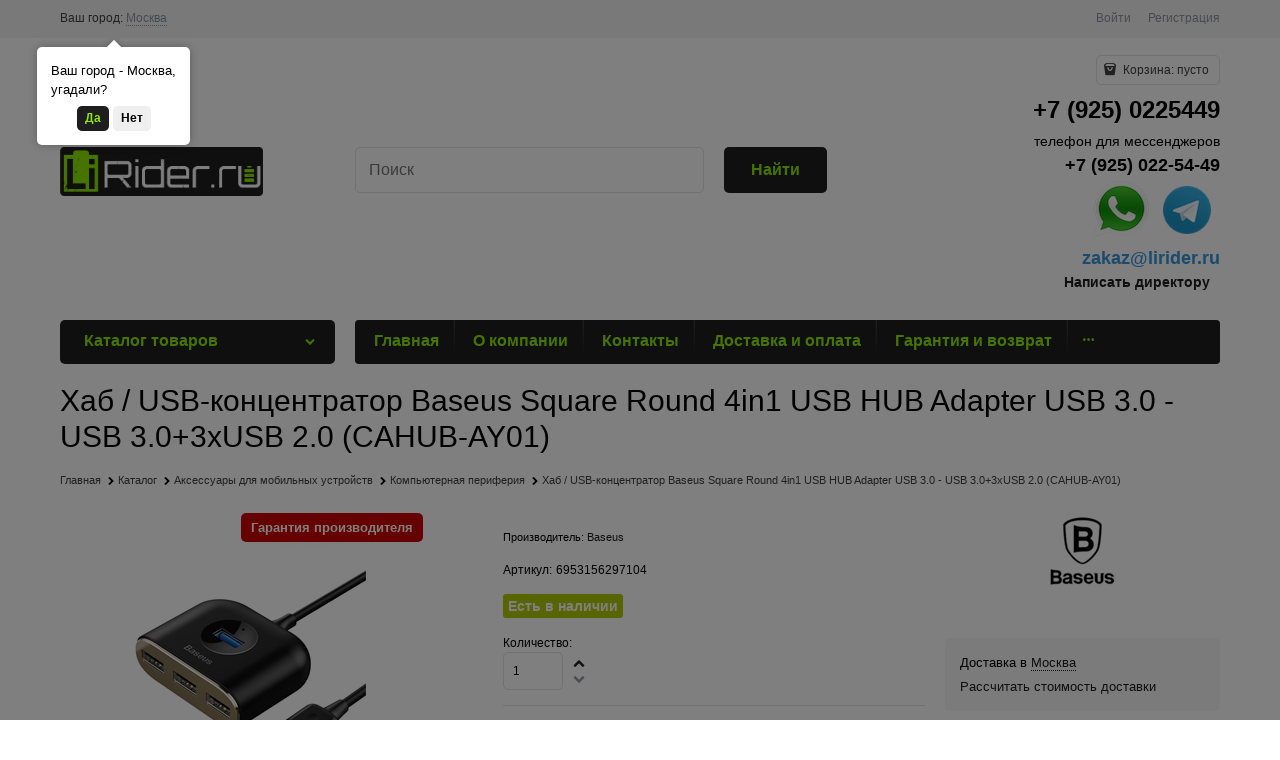

--- FILE ---
content_type: text/html; charset=utf-8
request_url: https://lirider.ru/products/usb-kontsentrator-baseus-square-round-4in1-usb-hub-adapter-usb-3-0-usb-3-0-3xusb-2-0-cahub-by01-kopiya
body_size: 25261
content:

<!DOCTYPE html>
<html data-ng-strict-di data-ng-app="app" lang="ru" data-ng-controller="ProductCtrl as product" >
<head>
    
    
    <meta http-equiv="Content-Type" content="text/html; charset=utf-8" />
    <meta name="generator" content="AdVantShop.NET">
    <meta name="advid" content="f9201c36">
    <meta name="advtpl" content="_default">
    <meta name="format-detection" content="telePhone=no">
    <title>Интернет- магазин LiRider.ru - Хаб / USB-концентратор Baseus Square Round 4in1 USB HUB Adapter USB 3.0 - USB 3.0+3xUSB 2.0 (CAHUB-AY01)</title>
    <base href="https://lirider.ru/" />
    <meta name="Description" content="Интернет- магазин LiRider.ru - Хаб / USB-концентратор Baseus Square Round 4in1 USB HUB Adapter USB 3.0 - USB 3.0+3xUSB 2.0 (CAHUB-AY01)" />
    <meta name="Keywords" content="Интернет- магазин LiRider.ru - Хаб / USB-концентратор Baseus Square Round 4in1 USB HUB Adapter USB 3.0 - USB 3.0+3xUSB 2.0 (CAHUB-AY01)" />
    
    <link rel="canonical" href="https://lirider.ru/products/usb-kontsentrator-baseus-square-round-4in1-usb-hub-adapter-usb-3-0-usb-3-0-3xusb-2-0-cahub-by01-kopiya" />
    


    <script>

    
   !function(){"use strict";window.matchMedia("(max-width: 768px), (max-device-width: 768px)").addListener(function(e){!void(!0===e.matches?document.documentElement.classList.add('mobile-redirect-panel'):document.documentElement.classList.remove('mobile-redirect-panel'))})}();
    </script>
<meta property="og:site_name" content="Интернет- магазин LiRider.ru" />
<meta property="og:title" content="Интернет- магазин LiRider.ru - Хаб / USB-концентратор Baseus Square Round 4in1 USB HUB Adapter USB 3.0 - USB 3.0+3xUSB 2.0 (CAHUB-AY01)" />
<meta property="og:url" content="https://lirider.ru/products/usb-kontsentrator-baseus-square-round-4in1-usb-hub-adapter-usb-3-0-usb-3-0-3xusb-2-0-cahub-by01-kopiya" />
<meta property="og:description" content="Интернет- магазин LiRider.ru - Хаб / USB-концентратор Baseus Square Round 4in1 USB HUB Adapter USB 3.0 - USB 3.0+3xUSB 2.0 (CAHUB-AY01)" />
<meta property="og:type" content="product" />
    <meta property="og:image" content="https://lirider.ru/pictures/product/middle/33899_middle.png" />


<link rel="preload" as="font" href="https://fonts.advstatic.ru/advantshopfonts/advantshopfonts.woff2" type="font/woff2" crossorigin>


    <style>
        /*fonts css*/
          @font-face{font-family:advantshopfonts;src:url('https://fonts.advstatic.ru/advantshopfonts/advantshopfonts.woff2') format('woff2');font-weight:normal;font-style:normal;font-display:swap}@font-face{font-family:AstakhovDished;src:url('https://fonts.advstatic.ru/AstakhovDished/AstakhovDished.woff2') format('woff2');font-weight:400;font-style:normal;font-stretch:normal;font-display:swap}@font-face{font-family:Dobrozrachniy;src:url('https://fonts.advstatic.ru/Dobrozrachniy/Dobrozrachniy-Regular.woff2') format('woff2');font-weight:400;font-style:normal;font-stretch:normal;font-display:swap}@font-face{font-family:'Fakedes Outline';src:url('https://fonts.advstatic.ru/Fakedes_Outline/FakedesOutline.woff2') format('woff2');font-weight:400;font-style:normal;font-stretch:normal;font-display:swap}@font-face{font-family:'Jazz Ball';src:url('https://fonts.advstatic.ru/JazzBall/JazzBall.woff2') format('woff2');font-weight:400;font-style:normal;font-stretch:normal;font-display:swap}@font-face{font-family:Krabuler;src:url('https://fonts.advstatic.ru/Krabuler/RFKrabuler-Regular.woff2') format('woff2');font-weight:400;font-style:normal;font-stretch:normal;font-display:swap}@font-face{font-family:'Kurica Lapoi 1.3';src:url('https://fonts.advstatic.ru/KuricaLapoi1.3/KuricaLapoi1.3.woff2') format('woff2');font-weight:400;font-style:normal;font-stretch:normal;font-display:swap}@font-face{font-family:Pelmeshka;src:url('https://fonts.advstatic.ru/Pelmeshka/Pelmeshka.woff2') format('woff2');font-weight:400;font-style:normal;font-stretch:normal;font-display:swap}@font-face{font-family:AstakhovDished;src:url('https://fonts.advstatic.ru/AstakhovDished/AstakhovDished.woff2') format('woff2');font-weight:400;font-style:normal;font-stretch:normal;font-display:swap}@font-face{font-family:Dobrozrachniy;src:url('https://fonts.advstatic.ru/Dobrozrachniy/Dobrozrachniy-Regular.woff2') format('woff2');font-weight:400;font-style:normal;font-stretch:normal;font-display:swap}@font-face{font-family:'Fakedes Outline';src:url('https://fonts.advstatic.ru/Fakedes_Outline/FakedesOutline.woff2') format('woff2');font-weight:400;font-style:normal;font-stretch:normal;font-display:swap}@font-face{font-family:'Jazz Ball';src:url('https://fonts.advstatic.ru/JazzBall/JazzBall.woff2') format('woff2');font-weight:400;font-style:normal;font-stretch:normal;font-display:swap}@font-face{font-family:Krabuler;src:url('https://fonts.advstatic.ru/Krabuler/RFKrabuler-Regular.woff2') format('woff2');font-weight:400;font-style:normal;font-stretch:normal;font-display:swap}@font-face{font-family:'Kurica Lapoi 1.3';src:url('https://fonts.advstatic.ru/KuricaLapoi1.3/KuricaLapoi1.3.woff2') format('woff2');font-weight:400;font-style:normal;font-stretch:normal;font-display:swap}@font-face{font-family:Pelmeshka;src:url('https://fonts.advstatic.ru/Pelmeshka/Pelmeshka.woff2') format('woff2');font-weight:400;font-style:normal;font-stretch:normal;font-display:swap}@font-face{font-family:Rubik;src:url('https://fonts.advstatic.ru/Rubik/Rubik-Regular.woff2') format('woff2');font-weight:normal;font-style:normal;font-display:swap}@font-face{font-family:'Bebas Neue';src:url('https://fonts.advstatic.ru/BebasNeue/BebasNeue.woff2') format('woff2');font-weight:normal;font-style:normal;font-display:swap}@font-face{font-family:TexGyreAdventor;src:url('https://fonts.advstatic.ru/TexGyreAdventor/TexGyreAdventor-Regular.woff2') format('woff2');font-weight:normal;font-style:normal;font-display:swap}@font-face{font-family:TexGyreAdventor;src:url('https://fonts.advstatic.ru/TexGyreAdventor/TexGyreAdventor-Bold.woff2') format('woff2');font-weight:bold;font-style:normal;font-display:swap}@font-face{font-family:HelveticaNeueCyr;src:url('https://fonts.advstatic.ru/HelveticaNeueCyr/HelveticaNeueCyr-Light.woff2') format('woff2');font-weight:300;font-style:normal;font-display:swap}@font-face{font-family:HelveticaNeueCyr;src:url('https://fonts.advstatic.ru/HelveticaNeueCyr/HelveticaNeueCyr.woff2') format('woff2');font-weight:normal;font-style:normal;font-display:swap}@font-face{font-family:HelveticaNeueCyr;src:url('https://fonts.advstatic.ru/HelveticaNeueCyr/HelveticaNeueCyr-Medium.woff2') format('woff2');font-weight:500;font-style:normal;font-display:swap}@font-face{font-family:HelveticaNeueCyr;src:url('https://fonts.advstatic.ru/HelveticaNeueCyr/HelveticaNeueCyr-Bold.woff2') format('woff2');font-weight:600;font-style:normal;font-display:swap}@font-face{font-family:MuseoSansCyrl;src:url('https://fonts.advstatic.ru/MuseoSansCyrl/MuseoSansCyrl.woff2') format('woff2');font-weight:normal;font-style:normal;font-display:swap}@font-face{font-family:Oswald;src:url('https://fonts.advstatic.ru/Oswald/Oswald-Bold.woff2') format('woff2');font-weight:bold;font-style:normal;font-display:swap}@font-face{font-family:Oswald;src:url('https://fonts.advstatic.ru/Oswald/Oswald-SemiBold.woff2') format('woff2');font-weight:600;font-style:normal;font-display:swap}@font-face{font-family:Oswald;src:url('https://fonts.advstatic.ru/Oswald/Oswald-Light.woff2') format('woff2');font-weight:300;font-style:normal;font-display:swap}@font-face{font-family:Oswald;src:url('https://fonts.advstatic.ru/Oswald/Oswald-Regular.woff2') format('woff2');font-weight:normal;font-style:normal;font-display:swap}@font-face{font-family:OpenSans;src:url('https://fonts.advstatic.ru/OpenSans/OpenSans-Regular.woff2') format('woff2');font-weight:400;font-display:swap}@font-face{font-family:OpenSans;src:url('https://fonts.advstatic.ru/OpenSans/OpenSans-Bold.woff2') format('woff2');font-weight:700;font-display:swap}@font-face{font-family:OpenSans;src:url('https://fonts.advstatic.ru/OpenSans/OpenSans-ExtraBold.woff2') format('woff2');font-weight:900;font-display:swap}@font-face{font-family:OpenSans;src:url('https://fonts.advstatic.ru/OpenSans/OpenSans-Light.woff2') format('woff2');font-weight:300;font-display:swap}@font-face{font-family:OpenSans;src:url('https://fonts.advstatic.ru/OpenSans/OpenSans-Italic.woff2') format('woff2');font-style:italic;font-display:swap}@font-face{font-family:OpenSans;src:url('https://fonts.advstatic.ru/OpenSans/OpenSans-SemiBold.woff2') format('woff2');font-weight:600;font-display:swap}@font-face{font-family:Roboto;src:url('https://fonts.advstatic.ru/Roboto/Roboto-Light.woff2') format('woff2');font-weight:300;font-style:normal;font-display:swap}@font-face{font-family:Roboto;src:url('https://fonts.advstatic.ru/Roboto/Roboto-Regular.woff2') format('woff2');font-weight:400;font-style:normal;font-display:swap}@font-face{font-family:Roboto;src:url('https://fonts.advstatic.ru/Roboto/Roboto-Medium.woff2') format('woff2');font-weight:500;font-style:normal;font-display:swap}@font-face{font-family:Roboto;src:url('https://fonts.advstatic.ru/Roboto/Roboto-Bold.woff2') format('woff2');font-weight:700;font-style:normal;font-display:swap}@font-face{font-family:GothamPro;src:url('https://fonts.advstatic.ru/GothamPro/GothamPro.woff2') format('woff2');font-weight:normal;font-style:normal;font-display:swap}@font-face{font-family:GothamPro;src:url('https://fonts.advstatic.ru/GothamPro/GothamPro-Bold.woff2') format('woff2');font-weight:bold;font-style:normal;font-display:swap}@font-face{font-family:GothamPro;src:url('https://fonts.advstatic.ru/GothamPro/GothamPro-Light.woff2') format('woff2');font-weight:300;font-style:normal;font-display:swap}@font-face{font-family:GothamPro;src:url('https://fonts.advstatic.ru/GothamPro/GothamPro-Medium.woff2') format('woff2');font-weight:500;font-style:normal;font-display:swap}@font-face{font-family:ClearSans;src:url('https://fonts.advstatic.ru/ClearSans/ClearSans-Light.woff2') format('woff2');font-weight:300;font-style:normal;font-stretch:normal;font-display:swap}@font-face{font-family:ClearSans;src:url('https://fonts.advstatic.ru/ClearSans/ClearSans-Regular.woff2') format('woff2');font-weight:400;font-style:normal;font-stretch:normal;font-display:swap}@font-face{font-family:ClearSans;src:url('https://fonts.advstatic.ru/ClearSans/ClearSans-Medium.woff2') format('woff2');font-weight:500;font-style:normal;font-stretch:normal;font-display:swap}@font-face{font-family:Circe;src:url('https://fonts.advstatic.ru/Circe/Circe.woff2') format('woff2');font-weight:400;font-style:normal;font-stretch:normal;font-display:swap}
    </style>






<style>
    /*critical css*/
    [ng\:cloak], [ng-cloak], [data-ng-cloak], [x-ng-cloak], .ng-cloak, .x-ng-cloak, .ng-hide:not(.ng-hide-animate) {display: none !important;}ng\:form {display: block;}.ng-animate-shim {visibility: hidden;}.ng-anchor {position: absolute;}.sidebar-content-static {visibility: hidden;}.row{flex-direction:row;flex-wrap:wrap}.col-lg,.col-lg-1,.col-lg-10,.col-lg-11,.col-lg-12,.col-lg-2,.col-lg-3,.col-lg-4,.col-lg-5,.col-lg-7,.col-lg-8,.col-lg-9,.col-lg-offset-1,.col-lg-offset-10,.col-lg-offset-11,.col-lg-offset-12,.col-lg-offset-2,.col-lg-offset-3,.col-lg-offset-4,.col-lg-offset-5,.col-lg-offset-6,.col-lg-offset-7,.col-lg-offset-8,.col-lg-offset-9,.col-lg-slim,.col-md,.col-md-1,.col-md-10,.col-md-11,.col-md-12,.col-md-2,.col-md-4,.col-md-5,.col-md-7,.col-md-8,.col-md-offset-1,.col-md-offset-10,.col-md-offset-11,.col-md-offset-12,.col-md-offset-2,.col-md-offset-3,.col-md-offset-4,.col-md-offset-5,.col-md-offset-6,.col-md-offset-7,.col-md-offset-8,.col-md-offset-9,.col-md-slim,.col-sm,.col-sm-1,.col-sm-10,.col-sm-11,.col-sm-12,.col-sm-2,.col-sm-3,.col-sm-4,.col-sm-5,.col-sm-7,.col-sm-8,.col-sm-9,.col-sm-offset-1,.col-sm-offset-10,.col-sm-offset-11,.col-sm-offset-12,.col-sm-offset-2,.col-sm-offset-3,.col-sm-offset-4,.col-sm-offset-5,.col-sm-offset-6,.col-sm-offset-7,.col-sm-offset-8,.col-sm-offset-9,.col-sm-slim,.col-xs-1,.col-xs-10,.col-xs-11,.col-xs-2,.col-xs-4,.col-xs-7,.col-xs-8,.col-xs-offset-1,.col-xs-offset-10,.col-xs-offset-11,.col-xs-offset-12,.col-xs-offset-2,.col-xs-offset-3,.col-xs-offset-4,.col-xs-offset-5,.col-xs-offset-6,.col-xs-offset-7,.col-xs-offset-8,.col-xs-offset-9,.col-xs-slim{box-sizing:border-box;flex-grow:0;flex-shrink:0;padding-right:.625rem;padding-left:.625rem}.col-xs-slim{flex-basis:auto;max-width:none}.col-xs-1{flex-basis:8.3333333333%;max-width:8.3333333333%}.col-xs-2{flex-basis:16.6666666667%;max-width:16.6666666667%}.col-xs-4{flex-basis:33.3333333333%;max-width:33.3333333333%}.col-xs-7{flex-basis:58.3333333333%;max-width:58.3333333333%}.col-xs-8{flex-basis:66.6666666667%;max-width:66.6666666667%}.col-xs-10{flex-basis:83.3333333333%;max-width:83.3333333333%}.col-xs-11{flex-basis:91.6666666667%;max-width:91.6666666667%}@media screen and (min-width:48em){.col-sm{flex-grow:1;flex-basis:0;max-width:100%}.col-sm-slim{flex-shrink:0;flex-grow:0;flex-basis:auto;max-width:none}.col-sm-1{flex-basis:8.3333333333%;max-width:8.3333333333%}.col-sm-2{flex-basis:16.6666666667%;max-width:16.6666666667%}.col-sm-3{flex-basis:25%;max-width:25%}.col-sm-4{flex-basis:33.3333333333%;max-width:33.3333333333%}.col-sm-5{flex-basis:41.6666666667%;max-width:41.6666666667%}.col-sm-6{flex-basis:50%;max-width:50%}.col-sm-7{flex-basis:58.3333333333%;max-width:58.3333333333%}.col-sm-8{flex-basis:66.6666666667%;max-width:66.6666666667%}.col-sm-9{flex-basis:75%;max-width:75%}.col-sm-10{flex-basis:83.3333333333%;max-width:83.3333333333%}.col-sm-11{flex-basis:91.6666666667%;max-width:91.6666666667%}.col-sm-12{flex-basis:100%;max-width:100%}}@media screen and (min-width:62em){.col-md{flex-grow:1;flex-basis:0;max-width:100%}.col-md-slim{flex-shrink:0;flex-grow:0;flex-basis:auto;max-width:none}.col-md-1{flex-basis:8.3333333333%;max-width:8.3333333333%}.col-md-2{flex-basis:16.6666666667%;max-width:16.6666666667%}.col-md-3{flex-basis:25%;max-width:25%}.col-md-4{flex-basis:33.3333333333%;max-width:33.3333333333%}.col-md-5{flex-basis:41.6666666667%;max-width:41.6666666667%}.col-md-6{flex-basis:50%;max-width:50%}.col-md-7{flex-basis:58.3333333333%;max-width:58.3333333333%}.col-md-8{flex-basis:66.6666666667%;max-width:66.6666666667%}.col-md-9{flex-basis:75%;max-width:75%}.col-md-10{flex-basis:83.3333333333%;max-width:83.3333333333%}.col-md-11{flex-basis:91.6666666667%;max-width:91.6666666667%}.col-md-12{flex-basis:100%;max-width:100%}}@media screen and (min-width:75em){.col-lg{flex-grow:1;flex-basis:0;max-width:100%}.col-lg-slim{flex-shrink:0;flex-grow:0;flex-basis:auto;max-width:none}.col-lg-1{flex-basis:8.3333333333%;max-width:8.3333333333%}.col-lg-2{flex-basis:16.6666666667%;max-width:16.6666666667%}.col-lg-3{flex-basis:25%;max-width:25%}.col-lg-4{flex-basis:33.3333333333%;max-width:33.3333333333%}.col-lg-5{flex-basis:41.6666666667%;max-width:41.6666666667%}.col-lg-6{flex-basis:50%;max-width:50%}.col-lg-7{flex-basis:58.3333333333%;max-width:58.3333333333%}.col-lg-8{flex-basis:66.6666666667%;max-width:66.6666666667%}.col-lg-9{flex-basis:75%;max-width:75%}.col-lg-10{flex-basis:83.3333333333%;max-width:83.3333333333%}.col-lg-11{flex-basis:91.6666666667%;max-width:91.6666666667%}.col-lg-12{flex-basis:100%;max-width:100%}}.col-xs-offset-1{margin-left:8.3333333333%}.col-xs-offset-2{margin-left:16.6666666667%}.col-xs-offset-3{margin-left:25%}.col-xs-offset-4{margin-left:33.3333333333%}.col-xs-offset-5{margin-left:41.6666666667%}.col-xs-offset-6{margin-left:50%}.col-xs-offset-7{margin-left:58.3333333333%}.col-xs-offset-8{margin-left:66.6666666667%}.col-xs-offset-9{margin-left:75%}.col-xs-offset-10{margin-left:83.3333333333%}.col-xs-offset-11{margin-left:91.6666666667%}.col-xs-offset-12{margin-left:100%}@media screen and (min-width:48em){.col-sm-offset-1{margin-left:8.3333333333%}.col-sm-offset-2{margin-left:16.6666666667%}.col-sm-offset-3{margin-left:25%}.col-sm-offset-4{margin-left:33.3333333333%}.col-sm-offset-5{margin-left:41.6666666667%}.col-sm-offset-6{margin-left:50%}.col-sm-offset-7{margin-left:58.3333333333%}.col-sm-offset-8{margin-left:66.6666666667%}.col-sm-offset-9{margin-left:75%}.col-sm-offset-10{margin-left:83.3333333333%}.col-sm-offset-11{margin-left:91.6666666667%}.col-sm-offset-12{margin-left:100%}}@media screen and (min-width:62em){.col-md-offset-1{margin-left:8.3333333333%}.col-md-offset-2{margin-left:16.6666666667%}.col-md-offset-3{margin-left:25%}.col-md-offset-4{margin-left:33.3333333333%}.col-md-offset-5{margin-left:41.6666666667%}.col-md-offset-6{margin-left:50%}.col-md-offset-7{margin-left:58.3333333333%}.col-md-offset-8{margin-left:66.6666666667%}.col-md-offset-9{margin-left:75%}.col-md-offset-10{margin-left:83.3333333333%}.col-md-offset-11{margin-left:91.6666666667%}.col-md-offset-12{margin-left:100%}}@media screen and (min-width:75em){.col-lg-offset-1{margin-left:8.3333333333%}.col-lg-offset-2{margin-left:16.6666666667%}.col-lg-offset-3{margin-left:25%}.col-lg-offset-4{margin-left:33.3333333333%}.col-lg-offset-5{margin-left:41.6666666667%}.col-lg-offset-6{margin-left:50%}.col-lg-offset-7{margin-left:58.3333333333%}.col-lg-offset-8{margin-left:66.6666666667%}.col-lg-offset-9{margin-left:75%}.col-lg-offset-10{margin-left:83.3333333333%}.col-lg-offset-11{margin-left:91.6666666667%}.col-lg-offset-12{margin-left:100%}}.start-xs{justify-content:flex-start}@media screen and (min-width:48em){.start-sm{justify-content:flex-start}}@media screen and (min-width:62em){.start-md{justify-content:flex-start}}@media screen and (min-width:75em){.start-lg{justify-content:flex-start}}@media screen and (min-width:48em){.center-sm{justify-content:center}}@media screen and (min-width:62em){.center-md{justify-content:center}}@media screen and (min-width:75em){.center-lg{justify-content:center}}.end-xs{justify-content:flex-end}@media screen and (min-width:48em){.end-sm{justify-content:flex-end}}@media screen and (min-width:62em){.end-md{justify-content:flex-end}}@media screen and (min-width:75em){.end-lg{justify-content:flex-end}}.top-xs{align-items:flex-start}@media screen and (min-width:48em){.top-sm{align-items:flex-start}}@media screen and (min-width:62em){.top-md{align-items:flex-start}}@media screen and (min-width:75em){.top-lg{align-items:flex-start}}@media screen and (min-width:48em){.middle-sm{align-items:center}}@media screen and (min-width:62em){.middle-md{align-items:center}}@media screen and (min-width:75em){.middle-lg{align-items:center}}.baseline-xs{align-items:baseline}@media screen and (min-width:48em){.baseline-sm{align-items:baseline}}@media screen and (min-width:62em){.baseline-md{align-items:baseline}}@media screen and (min-width:75em){.baseline-lg{align-items:baseline}}.bottom-xs{align-items:flex-end}@media screen and (min-width:48em){.bottom-sm{align-items:flex-end}}@media screen and (min-width:62em){.bottom-md{align-items:flex-end}}@media screen and (min-width:75em){.bottom-lg{align-items:flex-end}}.around-xs{justify-content:space-around}@media screen and (min-width:48em){.around-sm{justify-content:space-around}}@media screen and (min-width:62em){.around-md{justify-content:space-around}}@media screen and (min-width:75em){.around-lg{justify-content:space-around}}@media screen and (min-width:48em){.between-sm{justify-content:space-between}}@media screen and (min-width:62em){.between-md{justify-content:space-between}}@media screen and (min-width:75em){.between-lg{justify-content:space-between}}.first-xs{order:-1}@media screen and (min-width:48em){.first-sm{order:-1}}@media screen and (min-width:62em){.first-md{order:-1}}@media screen and (min-width:75em){.first-lg{order:-1}}.last-xs{order:1}@media screen and (min-width:48em){.last-sm{order:1}}@media screen and (min-width:62em){.last-md{order:1}}@media screen and (min-width:75em){.last-lg{order:1}}.reverse-xs{flex-direction:row-reverse}@media screen and (min-width:48em){.reverse-sm{flex-direction:row-reverse}}@media screen and (min-width:62em){.reverse-md{flex-direction:row-reverse}}@media screen and (min-width:75em){.reverse-lg{flex-direction:row-reverse}}.clear-gap-xs{padding-left:0;padding-right:0}@media screen and (min-width:48em){.clear-gap-sm{padding-left:0;padding-right:0}}@media screen and (min-width:62em){.clear-gap-md{padding-left:0;padding-right:0}}@media screen and (min-width:75em){.clear-gap-lg{padding-left:0;padding-right:0}}.clear-gap-left-xs{padding-left:0}@media screen and (min-width:48em){.clear-gap-left-sm{padding-left:0}}@media screen and (min-width:62em){.clear-gap-left-md{padding-left:0}}@media screen and (min-width:75em){.clear-gap-left-lg{padding-left:0}}.clear-gap-right-xs{padding-right:0}@media screen and (min-width:48em){.clear-gap-right-sm{padding-right:0}}@media screen and (min-width:62em){.clear-gap-right-md{padding-right:0}}@media screen and (min-width:75em){.clear-gap-right-lg{padding-right:0}}.gap-xs{padding-left:.625rem;padding-right:.625rem}@media screen and (min-width:48em){.gap-sm{padding-left:.625rem;padding-right:.625rem}}@media screen and (min-width:62em){.gap-md{padding-left:.625rem;padding-right:.625rem}}@media screen and (min-width:75em){.gap-lg{padding-left:.625rem;padding-right:.625rem}}.nowrap-xs{flex-wrap:nowrap}@media screen and (min-width:48em){.nowrap-sm{flex-wrap:nowrap}}@media screen and (min-width:62em){.nowrap-md{flex-wrap:nowrap}}@media screen and (min-width:75em){.nowrap-lg{flex-wrap:nowrap}}.wrap-xs{flex-wrap:wrap}@media screen and (min-width:48em){.wrap-sm{flex-wrap:wrap}}@media screen and (min-width:62em){.wrap-md{flex-wrap:wrap}}@media screen and (min-width:75em){.wrap-lg{flex-wrap:wrap}}.g-xs{gap:5px}.g-sm{gap:10px}.g-md{gap:15px}.g-lg{gap:20px}.row-gap-xs{row-gap:5px}.row-gap-sm{row-gap:10px}.row-gap-md{row-gap:15px}.row-gap-lg{row-gap:20px}.col-md-3,.col-md-9{box-sizing:border-box;flex-grow:0;flex-shrink:0;padding-right:.625rem;padding-left:.625rem}@media screen and (min-width:48em){.col-sm-6{flex-basis:50%;max-width:50%}}@media screen and (min-width:62em){.col-md-6{flex-basis:50%;max-width:50%}.col-md-3{flex-basis:25%;max-width:25%}.col-md-9{flex-basis:75%;max-width:75%}}@media screen and (min-width:75em){.col-lg-6{flex-basis:50%;max-width:50%}}html{line-height:1.15;text-size-adjust:100%;font-size:16px;overflow-y:scroll}h1{font-size:2em;margin:.67em 0;font-size:1.875rem;font-weight:400;margin:0 0 1.25rem;line-height:1.2}a{background-color:transparent;text-decoration:none}img{border-style:none;height:auto;width:auto;max-height:100%;max-width:100%}html *{max-height:999999px}p{padding:0;margin:0 0 1.0625rem}.oc-lazy-load-cloak{display:none}input[type=email],input[type=password],input[type=search],input[type=tel],input[type=text]{box-sizing:border-box;border-radius:5px;border:1px solid #e2e3e4;vertical-align:middle;width:100%;appearance:none;box-shadow:none}.form-field-name{display:block;padding-right:.625rem;font-size:.75rem}.input-required.form-field-name::after{right:0;left:auto}.input-required__rel.input-required::after{position:relative;margin-left:4px}.site-head-phone-col p{margin:0;padding:0}.toolbar-top-item a{color:#94969b}.toolbar-top-item a.link-dotted-invert{border-bottom-color:#94969b}@media only screen and (max-width:1340px){.recently-list{left:-50%;transform:none}.recently-list::after{margin:0;left:25%}}label{position:relative;display:inline-block}.autocompleter-block{position:relative;display:block}body,figure{margin:0}.products-view-picture-link img{white-space:normal}main{display:block}.shipping-variants{padding:0;margin:0;list-style:none;display:table;width:100%;box-sizing:border-box}.shipping-variants-row{display:table-row}.shipping-variants-cell{display:table-cell;vertical-align:middle}.shipping-variants-name{padding:.3125rem .3125rem .3125rem 0}.shipping-variants-value{padding:.3125rem 0 .3125rem .3125rem;width:4.0625rem}.container-fluid{box-sizing:border-box;margin-right:auto;margin-left:auto}.row{box-sizing:border-box;display:flex;flex-flow:wrap;margin-right:-.625rem;margin-left:-.625rem}.col-lg-6,.col-md-6,.col-sm-6{flex-grow:0}.col-lg-6,.col-md-6,.col-sm-6,.col-xs,.col-xs-12,.col-xs-3,.col-xs-5,.col-xs-6,.col-xs-9{box-sizing:border-box;flex-shrink:0;padding-right:.625rem;padding-left:.625rem}.col-xs-12,.col-xs-3,.col-xs-5,.col-xs-6,.col-xs-9{flex-grow:0}.col-xs{flex-grow:1;flex-basis:0;max-width:100%}.col-xs-3{flex-basis:25%;max-width:25%}.col-xs-5{flex-basis:41.6667%;max-width:41.6667%}.col-xs-6{flex-basis:50%;max-width:50%}.col-xs-9{flex-basis:75%;max-width:75%}.col-xs-12{flex-basis:100%;max-width:100%}@media screen and (min-width:48em){.col-sm-6{flex-basis:50%;max-width:50%}}@media screen and (min-width:62em){.col-md-6{flex-basis:50%;max-width:50%}}@media screen and (min-width:75em){.col-lg-6{flex-basis:50%;max-width:50%}}.center-xs{justify-content:center}.middle-xs{align-items:center}.between-xs{justify-content:space-between}.col-p-v{padding-top:.6rem;padding-bottom:.6rem}.container-fluid{padding-right:.625rem;padding-left:.625rem}button,input,textarea{line-height:1.15;margin:0}button,input{overflow:visible}button{text-transform:none}[type=button],[type=submit],button{appearance:button}[type=checkbox]{box-sizing:border-box;padding:0}[type=search]{appearance:textfield;outline-offset:-2px}[hidden]{display:none}:root{--viewport-width:calc(100vw - var(--scrollbar-width, 0px))}.container,body{position:relative}body{font-size:13px;font-family:Tahoma,"Helvetica Neue",Helvetica,Geneva,Arial,sans-serif;line-height:1.5}button,input,textarea{color:inherit;font:inherit}.container{max-width:73.75rem;min-width:60.625rem;margin:0 auto;z-index:30}.site-menu-row{border-radius:.3125rem}.site-body,.site-body-aside,.site-body-main,.site-footer,.site-head{position:relative}.site-head{z-index:31}.site-body,.site-body-main{z-index:15}.site-body-inner{border-radius:.3125rem}.site-footer{z-index:10}.stretch-container{display:flex;min-height:100vh;flex-direction:column}.stretch-middle{flex:1 0 auto}.footer-container{max-width:73.75rem;min-width:60.625rem}.buy-one-ckick-very-top{z-index:1050}.mobile-overlap{position:relative;z-index:2998}.btn-middle,.btn-small{font-weight:700;font-size:.75rem;padding:.75rem}.btn-small{padding:.59375rem .625rem}.btn,textarea{box-sizing:border-box;vertical-align:middle}.btn{display:inline-block;text-decoration:none;border-width:0;text-align:center;border-radius:.3125rem;line-height:1.3}.btn-expander{display:inline-flex;justify-content:center;gap:10px;width:100%}.btn[class*=" icon-"]::after{font-size:.875rem}.btn-link{border:0;background-color:transparent}.btn-big,.btn-xsmall{font-weight:700;font-size:1rem;padding:.8125rem}.btn-xsmall{font-size:.75rem;padding:.3125rem .5rem}.h2{font-size:1.375rem;font-weight:400;margin:0 0 1rem;line-height:1.2}[class*=" icon-"]::after,[class^=icon-]::after{font-family:advantshopfonts,sans-serif;font-style:normal;font-weight:400;speak:none;display:inline-block;text-decoration:inherit;width:1em;line-height:1;text-align:center;opacity:1;font-feature-settings:normal;font-variant:normal;text-transform:none}.icon-animate-spin-before::before{animation:2s linear 0s infinite normal none running spin;display:inline-block;text-shadow:none}.icon-down-open-after-abs::after,.icon-down-open-before::before{content:""}.icon-left-open-after::after{content:""}.icon-right-open-after::after,.icon-right-open-before::before{content:""}.icon-up-open-before::before{content:""}.icon-spinner-before::before{content:""}.icon-star-before::before{content:""}.icon-heart-after::after{content:""}.icon-bag-before::before{content:""}.icon-menu-after::after{content:""}.icon-search-before-abs::before,.icon-search-before::before{content:""}.icon-cancel-after::after{content:""}.icon-vkontakte-before::before{content:""}.icon-bag-before::before,.icon-down-open-before::before,.icon-right-open-before::before,.icon-search-before-abs::before,.icon-search-before::before,.icon-spinner-before::before,.icon-star-before::before,.icon-up-open-before::before,.icon-vkontakte-before::before{margin-right:.2em}.icon-cancel-after::after,.icon-down-open-after-abs::after,.icon-heart-after::after,.icon-left-open-after::after,.icon-menu-after::after,.icon-right-open-after::after{margin-left:.2em}.icon-down-open-after-abs::after,.icon-search-before-abs::before{position:absolute;top:50%;transform:translateY(-50%)}.icon-search-before-abs::before{left:0}.icon-down-open-after-abs::after{right:0}.icon-no-margin::before{margin:0}.custom-input-checkbox{flex-shrink:0;position:relative;top:2px;display:inline-block;width:12px;height:12px;margin:0 .5rem 0 0;box-shadow:#818181 0 0 .125rem;border-width:1px;border-style:solid;border-color:#818181 #818181 #2d2d2d;border-image:initial;background:linear-gradient(#fdfdfd,#f3f3f3 11%,#ebebeb 33%,#dcdcdc 44%,#e6e6e6 67%,#f0f0f0,#f6f6f6,#fff);border-radius:.1875rem}.custom-input-checkbox::after{content:"";position:absolute;width:.8125rem;height:.8125rem;background-repeat:no-repeat;left:.0625rem;top:-.125rem}.custom-input-native{opacity:0;position:absolute}textarea{border-radius:5px;border:1px solid #e2e3e4;width:100%;appearance:none;box-shadow:none;overflow:auto}.input-big{font-size:1rem;padding:.8125rem}.input-small,.textarea-small{font-size:.75rem;padding:.5625rem}.textarea-small{height:6rem}.block{margin:0 0 2.5rem}.block-head{margin:0 0 1.25rem}.block-content{margin:0;font-size:.8125rem}.block-exuding{border-radius:.3125rem;margin-bottom:1.0625rem}.block-exuding-row{padding:.9375rem;border-bottom:.0625rem solid #e9e9e9}.block-exuding-row:last-child{border-bottom-width:0}.form-field-input{display:block;font-size:.75rem}.form-field,.form-field-name-alt{margin-bottom:.3125rem;display:block}.form-field{margin-bottom:1.0625rem}.input-required{position:relative;display:inline-block}.input-required::after{content:"*";position:absolute;top:0;color:red;left:100%}.link-text-decoration-none{text-decoration:none}.link-dotted,.link-dotted-invert{text-decoration:none;border-bottom-style:dotted;border-bottom-width:1px}.link-dotted,.link-dotted-none{border-bottom-color:transparent}.social{border-radius:50%;height:30px;width:30px;display:inline-flex;justify-content:center;align-items:center;color:#fff;overflow:hidden;font-size:16px;margin:0 5px;text-decoration:none}.social::before{margin-right:0}.social:first-child{margin-left:0}.social--vkontakte{background-color:#3b4a5f}.social--vkontakte::before{width:auto}.site-head-search-input{margin-bottom:.5625rem;line-height:1}.site-head-phone-col{text-align:right}.site-head-phone{font-size:1.5rem;margin-bottom:3px;font-weight:700;line-height:1}.site-head-userid{font-size:.75rem}.site-head-logo-block{position:relative}.site-head-logo-link{display:block}.site-head-search-form{position:relative}.site-head-logo,.site-head-menu-col,.site-head-phone-col{margin-top:1.0625rem;margin-bottom:1.0625rem}.site-head-cart{margin-bottom:.4375rem}.site-head-search-btn,.site-head-search-input-wrap{position:relative}.site-head-search-btn .icon-search-block{display:none}.static-block-email-header{font-size:.75rem}.menu-dropdown{position:relative}.menu-dropdown-root{font-size:.875rem;padding:.375rem 1.25rem .5rem;position:relative;display:block;text-decoration:none;color:#fff;border-radius:.3125rem;z-index:100}.menu-dropdown-root::before{display:inline-block;vertical-align:middle;height:1.875rem;content:"";width:0}.menu-dropdown-root::after{margin-right:1.25rem;font-size:.625rem}.menu-dropdown-root-text{display:inline-block;vertical-align:middle}.menu-dropdown-list{padding:0;margin:0;display:block;list-style:none;border-radius:.3125rem;border-width:1px;border-style:solid;z-index:10;background:#fff}.menu-dropdown-item{font-size:.875rem;border-width:0 0 1px;border-style:solid;display:flex;flex-flow:wrap}.menu-dropdown-item:first-child .menu-dropdown-link-wrap{border-top-left-radius:.3125rem;border-top-right-radius:.3125rem}.menu-dropdown-item:last-child{border-bottom:0}.menu-dropdown-item--give-more-link{top:-1px;position:relative;padding-bottom:1px}.menu-dropdown-link-wrap{width:100%;position:relative;box-sizing:border-box}.menu-dropdown-link{text-decoration:none;position:relative;font-size:0;display:block}.menu-dropdown-link .menu-dropdown-link-text{font-size:.875rem;vertical-align:middle;display:inline-block;width:100%;box-sizing:border-box}.menu-dropdown-link::before{content:"";display:inline-block;vertical-align:middle;height:1.875rem;width:0}.menu-dropdown-compact .menu-dropdown-list{position:absolute;top:100%;left:0;right:0;visibility:hidden}.menu-dropdown-modern .menu-dropdown-link{padding:.4375rem 1.0625rem;text-decoration:none}.js-menu-dropdown-give-more-link{display:none;padding:0;margin:0;border-bottom:0!important}.menu-general-wrap{flex-wrap:nowrap}.menu-general{padding:0;margin:0;list-style:none;white-space:nowrap;font-size:0;line-height:0}.menu-general-item{position:relative;display:inline-block;background-color:transparent;white-space:normal;line-height:1;font-size:.75rem;vertical-align:top}.menu-general-item::before{position:absolute;content:"";width:.125rem;display:block;vertical-align:middle;top:0;right:0;bottom:0;margin-right:-1px;background:linear-gradient(rgba(57,57,57,.39),rgba(57,57,57,.33) 17%,rgba(57,57,57,.12) 61%,rgba(57,57,57,.01) 96%,rgba(255,255,255,.01),rgba(255,255,255,0))0 0/.0625rem 100%no-repeat border-box border-box,linear-gradient(rgba(255,255,255,.14),rgba(255,255,255,.02) 72%,rgba(255,255,255,0)) 1px 0/.0625rem 100%no-repeat border-box border-box}.menu-general-item:first-child{border-top-left-radius:.3125rem;border-bottom-left-radius:.3125rem}.menu-general-item:last-child{border-top-right-radius:.3125rem;border-bottom-right-radius:.3125rem}.menu-general-root-link{font-size:.875rem;padding:.375rem .9375rem .5rem;display:inline-block;text-decoration:none;line-height:1}.menu-general-root-link::before{display:inline-block;vertical-align:middle;height:1.875rem;content:"";width:0}.menu-general-root-link:first-child{border-top-left-radius:.3125rem}.menu-general-root-link:last-child{border-top-right-radius:.3125rem}.menu-general-tile{padding:.375rem .9375rem .5rem}.menu-general-tile::after{content:"";display:inline-block;vertical-align:middle;width:0;height:1.875rem}.menu-general-tile::before{display:none}.menu-general-root-link-text{display:inline-block;vertical-align:middle}.price{line-height:1;display:inline-block}.price-current{display:block}.price-currency{white-space:pre}.price-currency,.price-number{display:inline-block}.toolbar-top{position:relative;z-index:5;background-color:rgba(243,243,243,.9);line-height:1.625}.toolbar-top-item{padding:.5625rem 0 .625rem;margin:0 .625rem;font-size:.75rem;color:#94969b}.toolbar-top-link-alt{position:relative;margin:0 .4375rem;color:#94969b}.toolbar-bottom-links .toolbar-bottom-block:first-child,.toolbar-top-link-alt:first-child{margin-left:0}.toolbar-top-link-alt:last-child{margin-right:0}.site-footer-top-level-wrap{position:relative;z-index:10}.site-footer-top-level-inner{padding-top:3.125rem;padding-bottom:1.875rem}.footer-menu-link{vertical-align:middle}.footer-menu-head{font-size:1rem;margin:0 0 1.25rem}.footer-menu-list{padding:0;margin:0;list-style:none}.footer-menu-item{padding:0;margin:0 0 1.25rem;list-style:none;font-size:.75rem}.recently-list{padding:0;margin:0;display:none;list-style:none;min-width:21.875rem;position:absolute;left:50%;transform:translate(-50%);bottom:3.125rem;z-index:1;border-radius:.3125rem;box-shadow:rgba(0,0,0,.25)0 0 9px}.recently-list::before{content:"";display:inline-block;left:0;right:0;margin:0 auto;position:absolute;height:50px}.recently-list::after{bottom:-12.5px;background:#fff;box-shadow:rgba(0,0,0,.25)0 0 9px;width:25px;height:25px;transform:rotate(45deg);z-index:0}.recently-list::before{bottom:-25px;width:100%}@media only screen and (max-width:1340px){.recently-list{left:-50%;transform:none}.recently-list::after{margin:0;left:25%}}.recently-list__container{max-height:21.25rem;padding-top:12.5px;padding-bottom:12.5px;position:relative;z-index:1}.recently-product-image-block{text-align:center;padding-right:.9375rem}.recently-product-name{font-size:.875rem;margin-bottom:.625rem}.recently-product-additional-block{display:table;font-size:.6875rem}.recently-product-price{display:table-row}.recently-product-price-text,.recently-product-price-value{display:table-cell;vertical-align:middle}.recently-product-price-text{padding-right:.625rem}.toolbar-bottom{position:fixed;bottom:0;left:0;right:0;z-index:100;background-color:#383c40;height:2.5rem}.toolbar-bottom-block,.toolbar-bottom-slim{position:relative;display:inline-block;vertical-align:middle}.toolbar-bottom-block{font-size:.75rem;padding:.625rem 0;margin:0 .625rem}.toolbar-bottom-count{border-radius:.1875rem;padding:.125rem .3125rem;text-align:center;min-width:.9375rem;vertical-align:middle;position:absolute;background-color:#0662c1;line-height:1;top:50%;transform:translateY(-50%)}.toolbar-bottom-count-left{right:100%;margin-right:.3125rem}.toolbar-bottom-count-right{left:100%;margin-left:.3125rem}.toolbar-bottom-link{position:relative;display:inline-block;border-bottom-color:#fff;color:#fff}.toolbar-bottom-link-with-icon-left{margin-left:1.875rem}.toolbar-bottom-link-with-icon-right{margin-right:1.875rem}.toolbar-bottom-align-right{text-align:right}.toolbar-bottom-btn-confirm{color:#fff;background:#e20000}.toast-top-right{top:12px;right:12px}#toast-container{position:fixed;z-index:999999}.adv-modal-background{background:rgba(0,0,0,.5)}.adv-modal{z-index:999;--mobile-header-height:55px;align-items:center;justify-content:center;position:fixed;inset:0;white-space:nowrap;display:flex!important}.adv-modal .js-transclude-bottom-modal:empty{display:none}.adv-modal .adv-modal-inner{position:relative;z-index:20;vertical-align:middle;text-align:left;white-space:normal;box-shadow:rgba(0,0,0,.5)0 0 15px;max-width:80vw;max-height:var(--min-full-height, 100vh);display:inline-flex;flex-direction:column}.adv-modal .modal-header{padding:10px;border-bottom-width:1px;border-bottom-style:solid;font-size:1.75rem;line-height:1}.adv-modal .modal-content{overflow:auto;padding:10px;vertical-align:middle;overscroll-behavior:none}.adv-modal .adv-modal-close{position:absolute;top:0;right:0;display:block;overflow:hidden;border-bottom:0;font-size:0;z-index:1}.adv-close-outside{left:100%;margin-left:5px;top:0}.adv-modal .adv-modal-inner{border-radius:.3125rem;background-color:#fff}.adv-modal .adv-modal-bottom{background-color:#fff}.adv-modal .modal-header{border-bottom-color:#ccc}.adv-modal .adv-modal-close{color:#fff;width:30px;height:30px}.adv-modal .adv-modal-close::after{font-size:30px;position:absolute;top:0;right:0;text-shadow:rgba(0,0,0,.5)0 0 9px}.ladda-button{position:relative}.ladda-button .ladda-spinner{position:absolute;z-index:2;display:inline-block;width:32px;top:50%;margin-top:0;opacity:0}.ladda-button .ladda-label{position:relative;z-index:3}.ladda-button[data-style=zoom-in]{overflow:hidden}.ladda-button[data-style=zoom-in] .ladda-label{position:relative;display:inline-block}.ladda-button[data-style=zoom-in] .ladda-spinner{left:50%;margin-left:-16px;transform:scale(.2)}.cart-mini,.cart-mini-main-link{display:inline-block;position:relative}.cart-mini{vertical-align:middle;font-size:.75rem}.cart-mini-main-link{padding:.3125rem .625rem .3125rem .375rem;text-decoration:none;z-index:20;border:1px solid #e2e3e4;border-radius:.3125rem}.cart-mini-main-link::before{font-size:.875rem}.cart-add{display:inline-flex;align-items:center;justify-content:center;width:100%;box-sizing:border-box;flex-wrap:wrap}.cart-add-container{--_cart-add-container-width:var( --cart-add-container-width, max( calc(var(--_cart-add-width) + var(--cart-add-pad-left, 10px) + var(--cart-add-pad-right, 10px)), calc(var(--_cart-add-spinbox-width) + var(--_cart-add-spinbox-width) + 3ch) ) );--_cart-add-height:var(--cart-add-height, initial);--_cart-add-spinbox-color:var(--cart-add-spinbox-color, currentColor);--_cart-add-spinbox-br-color:var(--cart-add-spinbox-br-color, var(--_cart-add-spinbox-color));--_cart-add-spinbox-main-br-width:var(--cart-add-spinbox-main-br-width, 1px);--_cart-add-spinbox-br-width:var(--cart-add-spinbox-br-width, 0px);--_cart-add-spinbox-width:var(--cart-add-spinbox-width, 50px);--_cart-add-spinbox-height:var(--cart-add-spinbox-height, 100%);--_cart-add-spinbox-input-bg:var(--cart-add-spinbox-input-bg, #f9f9f9);--_cart-add-width:var(--cart-add-width, 100%);--_cart-add-rounded:var(--cart-add-rounded, 5px);--_cart-add-background:var(--cart-add-background, rgba(238, 238, 238, .3));width:var(--_cart-add-container-width, 100%)}.cart-add--simple{height:var(--_cart-add-height)}.compare-control-wrap{display:contents}.compare-control{font-size:.75rem}.compare-checkbox~.custom-input-text .compare-text-not-added{display:inline}.compare-checkbox~.custom-input-text .compare-text-added{display:none}.compare-control__icon{font-size:1rem}.compare-control__icon::after,.wishlist-control__icon::after{margin:0}.harmonica{overflow:hidden;transform:translateZ(0)}.harmonica-initialized{overflow:visible}.adv-popover{box-shadow:rgba(0,0,0,.25)0 0 9px;border-radius:.3125rem;top:0;left:0;background:#fff;z-index:700;position:absolute}.adv-popover-content{padding:14px}.adv-popover-tile{position:absolute;overflow:hidden}.adv-popover-tile__figure{display:inline-block;background-color:#fff;transform:rotate(45deg);position:relative;height:.625rem;width:.625rem;box-shadow:rgba(0,0,0,.25)0 0 9px}.adv-popover-position-top .adv-popover-tile{left:0;right:0;margin:0 auto;height:calc(-1px + .625rem);width:100%;text-align:center;top:100%}.adv-popover-position-top .adv-popover-tile__figure{top:-100%}.spinbox-less,.spinbox-more{display:block;line-height:1;padding:.125rem .3125rem;background-color:transparent;border:0}.spinbox-input{appearance:textfield}.spinbox-input-wrap{padding-right:0}.spinbox-block{flex-wrap:nowrap}.scroll-to-top{position:fixed;left:0;display:none;height:100%;background:rgba(243,243,243,.9);width:40px;top:0;z-index:20}.scroll-to-top .to-top-icon{position:absolute;bottom:40px;height:40px;width:40px;text-align:center}.wishlist-control-wrap{display:contents}.wishlist-control{font-size:.75rem}.wishlist-checkbox~.custom-input-text .wishlist-text-not-added{display:inline}.wishlist-checkbox~.custom-input-text .wishlist-text-added{display:none}.wishlist-control__icon{font-size:1rem}.review-form-header{font-size:1rem;margin-bottom:1.5625rem;line-height:1}.review-shift-right{padding-right:.1875rem}.review-photos{display:flex;flex-flow:wrap;align-items:center;margin-left:-6px;margin-right:-6px}.clear::before{content:"";display:table}.clear::after{clear:both}.rel{position:relative}.big-z{z-index:100}.text-floating{overflow-wrap:break-word;word-break:keep-all;line-break:normal;hyphens:none}.text-static{overflow-wrap:normal;word-break:normal;line-break:auto;hyphens:manual}.text-align-left{text-align:left}.m-l-xs{margin-left:5px}.vertical-interval-xsmall{margin:.3125rem 0}.vertical-interval-middle{margin-top:.625rem;margin-bottom:.625rem}.block,.breadcrumbs__item::before{display:block}#theme-container{position:absolute;left:0;top:0;min-width:940px;width:100%;z-index:0}.theme-left,.theme-right{position:absolute;left:50%}.breadcrumbs{font-size:14px;padding-bottom:0}.breadcrumbs__inner{display:flex;align-content:center;flex-wrap:nowrap;overflow-x:auto;padding-bottom:.6667em;box-sizing:border-box;white-space:nowrap;line-height:1}.breadcrumbs--desktop{font-size:11px;margin-bottom:20px}.breadcrumbs--desktop .breadcrumbs__inner{scrollbar-width:thin;scrollbar-color:transparent transparent}.breadcrumbs--desktop .breadcrumbs__item{display:inline-block}.breadcrumbs--desktop .breadcrumbs__item::before{display:inline-block;font-size:9px;line-height:1;margin-right:0}.breadcrumbs__item{vertical-align:middle;display:flex;align-items:center;color:#000;margin-right:5px}.breadcrumbs__item:first-child::before{display:none}.carousel{position:relative;box-sizing:border-box;transform:translateZ(0)}.carousel-inner{overflow:hidden;position:relative}.carousel-list{white-space:nowrap;font-size:0;line-height:0;transform:translateZ(0);overflow:hidden}.carousel-item{backface-visibility:visible;transform:translateZ(0) scale(1)}.carousel-nav-next,.carousel-nav-prev{position:absolute;text-align:center;padding:0;margin:0;border:0;background:0 0;font-size:1rem}.carousel-nav-next::after,.carousel-nav-prev::after{margin:0}.carousel-nav-next:disabled,.carousel-nav-prev:disabled{display:none}.carousel-horizontal.carousel-wrap-nav-outside{margin-top:2rem}.carousel-horizontal .carousel-nav-prev{top:50%;transform:translateY(-50%);left:0}.carousel-horizontal .carousel-nav-next{top:50%;transform:translateY(-50%);right:0}.carousel-horizontal .carousel-nav-outside{position:absolute;bottom:100%;right:.625rem;white-space:nowrap}.carousel-horizontal .carousel-nav-outside .carousel-nav-next,.carousel-horizontal .carousel-nav-outside .carousel-nav-prev{position:relative;width:35px;left:auto;right:auto;top:auto;transform:translateY(0);display:inline-block;vertical-align:middle}.carousel-horizontal .carousel-nav-outside .carousel-nav-next:disabled,.carousel-horizontal .carousel-nav-outside .carousel-nav-prev:disabled{opacity:.3}.carousel-nav-not-show>.carousel-nav{display:none}.rating{display:inline-block;padding:0;margin:0;list-style:none;font-size:1.125rem;line-height:1;direction:rtl}.rating-item,.zoomer{display:inline-block;vertical-align:middle}.rating-item{padding:0;margin:0;color:#d1d1d1;line-height:1}.zoomer{position:relative}.zoomer-window{position:absolute;background-repeat:no-repeat;background-color:#fff;z-index:5}.zoomer-window-title{position:absolute;color:#fff;top:0;left:0;right:0;background:rgba(0,0,0,.5);text-align:center;white-space:normal;padding:.3125rem}.products-view-block{font-size:.75rem;line-height:1.5;box-sizing:border-box;flex:0 0 auto}.products-view-item{box-sizing:border-box;display:flex;flex-flow:wrap;border-radius:.3125rem;position:relative}.products-view-pictures{box-sizing:border-box;text-align:center;position:relative;white-space:nowrap}.products-view-info{box-sizing:border-box;display:flex;flex-direction:column}.products-view{margin-bottom:1.875rem}.products-view .price-current{font-size:1.1875rem}.products-view-picture{display:inline-block;vertical-align:middle}.products-view-picture-link{display:flex;align-items:center;justify-content:center;position:relative}.products-view-quickview{display:none;opacity:.8}.products-view-meta{font-size:.6875rem;margin-bottom:2px}.products-view-meta-list{padding:0;margin:0;list-style:none;display:block}.products-view-meta-sku-review-count-wrap{width:100%;display:flex;overflow:hidden;flex-wrap:wrap}.products-view-meta-item{padding:0 .625rem;margin:0;border-style:solid;border-width:0 0 0 1px;display:inline-block;vertical-align:middle;box-sizing:border-box}.products-view-meta-item:first-child{padding-left:0;border-left:0}.products-view-price-block{display:flex;justify-content:space-between;flex-wrap:wrap}.products-view-price{text-align:left}.products-view-price .price{display:inline-block;vertical-align:middle}.products-view-rating{margin-top:.3125rem}.products-view-tile{margin-top:-.625rem;margin-left:-.625rem;margin-right:-.625rem}.products-view-tile .products-view-block{padding:.625rem}.products-view-tile .products-view-picture-link{width:100%}.products-view-tile .products-view-item{border-style:solid;border-width:1px;padding-bottom:.9375rem;white-space:normal;flex-direction:column;height:100%;padding-left:0!important}.products-view-tile .products-view-meta{text-align:center;color:#a5a8af}.products-view-tile .products-view-info{width:100%;flex-grow:1}.products-view-tile .products-view-name{margin:16px .625rem 0;text-align:center}.products-view-name-link{-webkit-line-clamp:var(--products-view-name-line-count, 3);-webkit-box-orient:vertical;overflow:hidden;display:-webkit-box}.products-view-tile .products-view-price{height:3.875rem;white-space:nowrap;padding:0 .9375rem .3125rem 0;display:flex;flex-direction:column;justify-content:center}.products-view-tile .products-view-price-block{padding:.3125rem .625rem 0;box-sizing:border-box;display:flex;justify-content:space-between;align-items:center}.products-view-tile .products-view-buttons-cell{white-space:nowrap}.products-view-tile .products-view-buttons{padding-bottom:.3125rem}.products-view-tile .products-view-rating{text-align:center;margin-top:16px}.products-view-tile .products-view-footer-additional{border-width:1px 0 0;border-style:solid;margin-top:.625rem;padding:.9375rem .625rem 0;box-sizing:border-box}.products-view-tile .price-current{display:block}.products-view-tile .products-view-pictures{padding:1.5625rem .625rem 0;margin:0 auto;width:100%!important}.products-view-photos-count{width:1.25rem;color:#fff;position:absolute;text-align:center;line-height:1;padding:.125rem;border-radius:.125rem;box-sizing:border-box;font-size:.625rem;left:.625rem;bottom:0}.products-view-photos-count::before{content:"";display:block;position:absolute;width:50%;height:.1875rem;background:inherit;bottom:100%;left:50%;transform:translate(-50%);border-radius:.125rem .125rem 0 0}.product-view-carousel-list{padding:0;box-sizing:border-box;flex-wrap:nowrap;display:flex;overflow:hidden;visibility:hidden}.product-view-carousel-list .price-current{font-size:1.125rem}.product-view-carousel-list-horizontal{flex-direction:row}.carousel-initilized .product-view-carousel-list{visibility:visible;height:auto;flex-wrap:nowrap}.carousel-initilized.carousel-horizontal .product-view-carousel-list .products-view-block{flex-basis:auto;flex-grow:1}.adv-modal .adv-modal-inner.buy-one-click-dialog,.buy-one-click-dialog{min-width:35vw;max-width:35vw}.buy-one-click-buttons{text-align:right;margin-top:.625rem}.tabs-headers{padding:0;margin:0;list-style:none}.tab-content{display:none}.tab-content-active{display:block}.tabs-header-item-link{display:block;line-height:1}.tabs-horizontal .tabs-header-item-link{font-size:1.375rem}.tabs-horizontal .tabs-header-item{padding:.9375rem 1.25rem;border:.0625rem solid transparent;border-radius:.3125rem;float:left;margin-right:10px}.tabs-horizontal .tabs-content{padding:.9375rem 1.25rem;font-size:.875rem}.gallery-block{padding-right:3.75rem}.gallery-picture-link{max-width:100%}.gallery-picture{text-align:center;white-space:nowrap;position:relative;display:flex;align-items:center;justify-content:center}.gallery-picture-obj{display:inline-block;vertical-align:middle}.details-additional-graphics{margin:2.5rem 2.5rem 1rem}.gallery-zoom{position:relative;padding-left:1.25rem;font-size:.6875rem}.gallery-photos-item{white-space:nowrap;border:1px solid transparent;border-radius:.3125rem;padding:.625rem;display:flex;position:relative;justify-content:center;align-items:center;margin:auto}.gallery-picture-labels{position:absolute;right:0;top:0;z-index:0}.gallery-photos-slider-list-vertical{height:100%}.details-block{margin-bottom:1.875rem;border-radius:.3125rem}.details-payment{border-style:solid;border-width:.0625rem 0;padding:7px 0}.details-payment .price{margin-bottom:.3125rem;display:block}.details-payment .price-current{font-size:1.625rem}.details-payment-block .btn,.details-payment-price{white-space:nowrap}.details-payment-item{padding-left:.625rem}.details-payment-inline{display:inline-block;margin-bottom:.3125rem;vertical-align:top}.availability{display:inline-block;vertical-align:middle;border-radius:.1875rem;color:#fff;padding:.3125rem;line-height:1}.available{background-color:#b1cd03}.details-payment-block{display:flex;flex-wrap:wrap}.details-payment-cell{margin-top:7px;margin-bottom:7px}.details-carousel-item-vertical{border:.0625rem solid transparent;vertical-align:middle;box-sizing:border-box;text-align:center;display:block}.modal .details-modal-preview{width:100%;height:calc(100% - 90px);display:inline-flex;flex-direction:column}.modal .details-modal-preview .modal-content{overflow-y:visible;position:relative;max-height:100%;flex-grow:1}.details-buy-one-click{line-height:1}.details-tabs{margin-top:.9375rem}.details-preview-block{font-size:0;line-height:0}.details-preview-block .zoomer-window-title{line-height:1;font-size:12px}.details-preview-block .zoomer-inner~.zoomer-window .zoomer-window-title{top:auto;bottom:0}.details-modal-preview-block{display:flex;flex-direction:row;height:100%}.details-modal-preview-cell{vertical-align:top}.details-modal-preview-cell-photo{width:100%;vertical-align:middle;align-self:center}.details-modal-carousel{padding:1.625rem 0;height:auto!important}.details-spinbox-block{width:5rem}.top-shipping-row{margin-bottom:5px}.details-param-name,.details-param-value{display:inline;font-size:.75rem}.details-photos__right{margin:0 10px}.details-row{margin-top:.9375rem}.details-row__amount-table{margin-top:20px;margin-bottom:20px}

    /*color scheme*/
    .cs-t-1{color:#434142}.mobile-version .cs-t-1--mobile{color:#434142}.cs-t-2{color:#434142}.mobile-version .cs-t-2--mobile{color:#434142}.cs-t-3{color:#434142}.mobile-version .cs-t-3--mobile{color:#434142}.cs-t-4{color:#434142}.mobile-version .cs-t-4--mobile{color:#434142}.cs-t-5{color:#434142}.mobile-version .cs-t-5--mobile{color:#434142}.cs-t-6{color:#434142}.mobile-version .cs-t-6--mobile{color:#434142}.cs-t-7{color:#bfc0c1}.mobile-version .cs-t-7--mobile{color:#bfc0c1}.cs-t-8{color:#fff}.mobile-version .cs-t-8--mobile{color:#fff}a,.link{color:#434142}a:hover,.link:hover{color:#434142}a:active,.link:active{color:#504e4f}.cs-l-1,.cs-l-d-1{color:#434142}.cs-l-1:hover,.cs-l-d-1:hover{color:#434142}.cs-l-1:active,.cs-l-d-1:active{color:#504e4f}.cs-l-1.cs-selected,.cs-l-d-1.cs-selected{color:#434142}.cs-l-d-1,.cs-l-ds-1{border-bottom-color:#434142}.cs-l-d-1:hover,.cs-l-ds-1:hover{border-bottom-color:#434142}.cs-l-d-1:active,.cs-l-ds-1:active{border-bottom-color:#504e4f}.cs-l-2,.cs-l-d-2{color:#434142}.cs-l-2:hover,.cs-l-d-2:hover{color:#434142}.cs-l-2:active,.cs-l-d-2:active{color:#363435}.cs-l-2.cs-selected,.cs-l-d-2.cs-selected{color:#434142}.cs-l-d-2,.cs-l-ds-2{border-bottom-color:#434142}.cs-l-d-2:hover,.cs-l-ds-2:hover{border-bottom-color:#434142}.cs-l-d-2:active,.cs-l-ds-2:active{border-bottom-color:#363435}.cs-l-3,.cs-l-d-3{color:#94969b}.cs-l-3:hover,.cs-l-d-3:hover{color:#434142}.cs-l-3:active,.cs-l-d-3:active{color:#363435}.cs-l-3.cs-selected,.cs-l-d-3.cs-selected{color:#434142}.cs-l-d-3,.cs-l-ds-3{border-bottom-color:#94969b}.cs-l-d-3:hover,.cs-l-ds-3:hover{border-bottom-color:#434142}.cs-l-d-3:active,.cs-l-ds-3:active{border-bottom-color:#363435}.cs-l-4,.cs-l-d-4{color:#fff}.cs-l-4:hover,.cs-l-d-4:hover{color:#fff}.cs-l-4:active,.cs-l-d-4:active{color:#fff}.cs-l-4.cs-selected,.cs-l-d-4.cs-selected{color:#fff}.cs-l-d-4,.cs-l-ds-4{border-bottom-color:#fff}.cs-l-d-4:hover,.cs-l-ds-4:hover{border-bottom-color:#fff}.cs-l-d-4:active,.cs-l-ds-4:active{border-bottom-color:#fff}.cs-l-d-4.cs-selected,.cs-l-ds-4.cs-selected{color:#fff}.cs-l-5,.cs-l-d-5{color:#434142}.cs-l-5:hover,.cs-l-d-5:hover{color:#504e4f}.cs-l-5:active,.cs-l-d-5:active{color:#363435}.cs-l-5.cs-selected,.cs-l-d-5.cs-selected{color:#504e4f}.cs-l-d-5,.cs-l-ds-5{border-bottom-color:#434142}.cs-l-d-5:hover,.cs-l-ds-5:hover{border-bottom-color:#504e4f}.cs-l-d-5:active,.cs-l-ds-5:active{border-bottom-color:#363435}.cs-l-6,.cs-l-d-6{color:#434142}.cs-l-6:hover,.cs-l-d-6:hover{color:#fff}.cs-l-6:active,.cs-l-d-6:active{color:#fff}.cs-l-6.cs-selected,.cs-l-d-6.cs-selected{color:#fff}.cs-l-d-6,.cs-l-ds-6{border-bottom-color:#434142}.cs-l-d-6:hover,.cs-l-ds-6:hover{border-bottom-color:#fff}.cs-l-d-6:active,.cs-l-ds-6:active{border-bottom-color:#fff}.cs-l-d-6.cs-selected,.cs-l-ds-6.cs-selected{color:#fff}.cs-l-7,.cs-l-d-7{color:#fff}.cs-l-7:hover,.cs-l-d-7:hover{color:#fff}.cs-l-7:active,.cs-l-d-7:active{color:#fff}.cs-l-7.cs-selected,.cs-l-d-7.cs-selected{color:#fff}.cs-l-d-7,.cs-l-ds-7{border-bottom-color:#fff}.cs-l-d-7:hover,.cs-l-ds-7:hover{border-bottom-color:#fff}.cs-l-d-7:active,.cs-l-ds-7:active{border-bottom-color:#fff}.cs-l-d-7.cs-selected,.cs-l-ds-7.cs-selected{color:#fff}.cs-bg-1{background-color:#434142}.cs-bg-i-1{background-color:#434142}.cs-bg-i-1:hover{background-color:#504e4f}.cs-bg-i-1:active{background-color:#363435}.cs-bg-i-1.cs-selected{background-color:#363435}.mobile-version .cs-bg-1--mobile{background-color:#434142}.mobile-version .cs-bg-i-1--mobile{background-color:#434142}.mobile-version .cs-bg-i-1--mobile:hover{background-color:#504e4f}.mobile-version .cs-bg-i-1--mobile:active{background-color:#363435}.mobile-version .cs-bg-i-1--mobile.cs-selected--mobile{background-color:#363435}.cs-bg-2{background-color:#434142}.cs-bg-i-2{background-color:#434142}.cs-bg-i-2:hover{background-color:#504e4f}.cs-bg-i-2:active{background-color:#363435}.cs-bg-i-2.cs-selected{background-color:#363435}.mobile-version .cs-bg-2--mobile{background-color:#434142}.mobile-version .cs-bg-i-2--mobile{background-color:#434142}.mobile-version .cs-bg-i-2--mobile:hover{background-color:#504e4f}.mobile-version .cs-bg-i-2--mobile:active{background-color:#363435}.mobile-version .cs-bg-i-2--mobile.cs-selected--mobile{background-color:#363435}.cs-bg-3{background-color:#f3f3f3}.cs-bg-i-3{background-color:#f3f3f3}.cs-bg-i-3:hover{background-color:hsl(0,0%,100.2941176471%)}.cs-bg-i-3:active{background-color:#e6e6e6}.cs-bg-i-3.cs-selected{background-color:#e6e6e6}.mobile-version .cs-bg-3--mobile{background-color:#f3f3f3}.mobile-version .cs-bg-i-3--mobile{background-color:#f3f3f3}.mobile-version .cs-bg-i-3--mobile:hover{background-color:hsl(0,0%,100.2941176471%)}.mobile-version .cs-bg-i-3--mobile:active{background-color:#e6e6e6}.mobile-version .cs-bg-i-3--mobile.cs-selected--mobile{background-color:#e6e6e6}.cs-bg-4{background-color:#f8f8f8}.cs-bg-i-4{background-color:#f8f8f8}.cs-bg-i-4:hover{background-color:hsl(0,0%,102.2549019608%)}.cs-bg-i-4:active{background-color:#ebebeb}.cs-bg-i-4.cs-selected{background-color:#ebebeb}.mobile-version .cs-bg-4--mobile{background-color:#f8f8f8}.mobile-version .cs-bg-i-4--mobile{background-color:#f8f8f8}.mobile-version .cs-bg-i-4--mobile:hover{background-color:hsl(0,0%,102.2549019608%)}.mobile-version .cs-bg-i-4--mobile:active{background-color:#ebebeb}.mobile-version .cs-bg-i-4--mobile.cs-selected--mobile{background-color:#ebebeb}.cs-bg-5{background-color:#504e4f}.cs-bg-i-5{background-color:#504e4f}.cs-bg-i-5:hover{background-color:#504e4f}.cs-bg-i-5:active{background-color:#434142}.cs-bg-i-5.cs-selected{background-color:#434142}.mobile-version .cs-bg-5--mobile{background-color:#504e4f}.mobile-version .cs-bg-i-5--mobile{background-color:#504e4f}.mobile-version .cs-bg-i-5--mobile:hover{background-color:#504e4f}.mobile-version .cs-bg-i-5--mobile:active{background-color:#434142}.mobile-version .cs-bg-i-5--mobile.cs-selected--mobile{background-color:#434142}.cs-bg-6{background-color:#434142}.cs-bg-i-6{background-color:#434142}.cs-bg-i-6:hover{background-color:#504e4f}.cs-bg-i-6:active{background-color:#363435}.cs-bg-i-6.cs-selected{background-color:#363435}.mobile-version .cs-bg-6--mobile{background-color:#434142}.mobile-version .cs-bg-i-6--mobile{background-color:#434142}.mobile-version .cs-bg-i-6--mobile:hover{background-color:#504e4f}.mobile-version .cs-bg-i-6--mobile:active{background-color:#363435}.mobile-version .cs-bg-i-6--mobile.cs-selected--mobile{background-color:#363435}.cs-bg-7{background-color:#fff}.cs-bg-i-7{background-color:#fff}.cs-bg-i-7:hover{background-color:#f2f2f2}.cs-bg-i-7:active{background-color:#f2f2f2}.cs-bg-i-7.cs-selected{background-color:#f2f2f2}.mobile-version .cs-bg-7--mobile{background-color:#fff}.mobile-version .cs-bg-i-7--mobile{background-color:#fff}.mobile-version .cs-bg-i-7--mobile:hover{background-color:#f2f2f2}.mobile-version .cs-bg-i-7--mobile:active{background-color:#f2f2f2}.mobile-version .cs-bg-i-7--mobile.cs-selected--mobile{background-color:#f2f2f2}.cs-bg-8{background-color:#94969b}.cs-bg-i-8{background-color:#94969b}.cs-bg-i-8:hover{background-color:#a1a3a7}.cs-bg-i-8:active{background-color:#87898f}.cs-bg-i-8.cs-selected{background-color:#87898f}.mobile-version .cs-bg-8--mobile{background-color:#94969b}.mobile-version .cs-bg-i-8--mobile{background-color:#94969b}.mobile-version .cs-bg-i-8--mobile:hover{background-color:#a1a3a7}.mobile-version .cs-bg-i-8--mobile:active{background-color:#87898f}.mobile-version .cs-bg-i-8--mobile.cs-selected--mobile{background-color:#87898f}.cs-bg-9{background-color:#fff}.cs-bg-i-9{background-color:#fff}.cs-bg-i-9:hover{background-color:#f2f2f2}.cs-bg-i-9:active{background-color:#f2f2f2}.cs-bg-i-9.cs-selected{background-color:#f2f2f2}.mobile-version .cs-bg-9--mobile{background-color:#fff}.mobile-version .cs-bg-i-9--mobile{background-color:#fff}.mobile-version .cs-bg-i-9--mobile:hover{background-color:#f2f2f2}.mobile-version .cs-bg-i-9--mobile:active{background-color:#f2f2f2}.mobile-version .cs-bg-i-9--mobile.cs-selected--mobile{background-color:#f2f2f2}.cs-bg-10{background-color:#434142}.cs-bg-i-10{background-color:#434142}.cs-bg-i-10:hover{background-color:#504e4f}.cs-bg-i-10:active{background-color:#363435}.cs-bg-i-10.cs-selected{background-color:#363435}.mobile-version .cs-bg-10--mobile{background-color:#434142}.mobile-version .cs-bg-i-10--mobile{background-color:#434142}.mobile-version .cs-bg-i-10--mobile:hover{background-color:#504e4f}.mobile-version .cs-bg-i-10--mobile:active{background-color:#363435}.mobile-version .cs-bg-i-10--mobile.cs-selected--mobile{background-color:#363435}.cs-bg-11{background-color:#fff}.cs-bg-i-11{background-color:#fff}.cs-bg-i-11:hover{background-color:#504e4f}.cs-bg-i-11:active{background-color:#363435}.cs-bg-i-11.cs-selected{background-color:#363435}.mobile-version .cs-bg-11--mobile{background-color:#fff}.mobile-version .cs-bg-i-11--mobile{background-color:#fff}.mobile-version .cs-bg-i-11--mobile:hover{background-color:#504e4f}.mobile-version .cs-bg-i-11--mobile:active{background-color:#363435}.mobile-version .cs-bg-i-11--mobile.cs-selected--mobile{background-color:#363435}.cs-g-1{background-image:linear-gradient(to bottom,#080808 0%,#101010 8%,#1b1b1b 31%,#373536 72%,#434142 100%)}.btn-add{color:#fff;background:#434142}.btn-add:hover{color:#fff;background:#504e4f}.btn-add:active{color:#fff;background:#363435}.btn-add:disabled,.btn-add.btn-disabled{color:#94969b;background:#e2e3e4}.btn-action{color:#fff;background:#434142}.btn-action:hover{color:#fff;background:#504e4f}.btn-action:active{color:#fff;background:#363435}.btn-action:disabled,.btn-action.btn-disabled{color:#94969b;background:#e2e3e4}.btn-buy{color:#fff;background:#434142}.btn-buy:hover{color:#fff;background:#504e4f}.btn-buy:active{color:#fff;background:#363435}.btn-buy:disabled,.btn-buy.btn-disabled{color:#94969b;background:#e2e3e4}.btn-confirm{color:#fff;background:#434142}.btn-confirm:hover{color:#fff;background:#504e4f}.btn-confirm:active{color:#fff;background:#363435}.btn-confirm:disabled,.btn-confirm.btn-disabled{color:#94969b;background:#e2e3e4}.btn-submit{color:#fff;background:#434142}.btn-submit:hover{color:#fff;background:#504e4f}.btn-submit:active{color:#fff;background:#363435}.btn-submit:disabled,.btn-submit.btn-disabled{color:#94969b;background:#e2e3e4}.cs-br-1{border-color:#e2e3e4 #e2e3e4 #e2e3e4 #e2e3e4 !important}.cs-br-2{border-color:#434142 #434142 #434142 #434142 !important}tr,td,th{border-color:#e2e3e4}select.cs-bg-2{color:#fff}.product-card-panel-float-right .compare-control,.product-card-panel-float-right .wishlist-control{background-color:#f3f3f3}.product-card-panel-float-right .compare-state-add,.product-card-panel-float-right .wishlist-state-add{color:#fff;background-color:#434142}.search-link:active,.search-link:hover{color:#fff}.storeclosed-top,.storeclosed-link{color:#fff}
</style>
<script src="https://lirider.ru/dist/entries/head.M7H5OAZM.js"></script>






<link rel="stylesheet" type="text/css" href="/combine/all.css?r=1F6280B3E2FE665D430953B2005E6CACB01C373E" />

    <link rel="shortcut icon" type="image/gif" href="https://lirider.ru/pictures/favicon_20161121123948.gif" />

	<meta name="viewport" content="width=device-width, initial-scale=0, user-scalable=yes" />
    <script>
        window.v = '1279421654';
    </script>
</head>
<body class="cs-t-1 text-floating toolbar-bottom-enabled">
    
    <div api-map-key data-map-api-key=""></div>
    
    <div data-mask-config="{enablePhoneMask: true}"></div>
    <input type="password" name="disablingChromeAutoFill" autocomplete="new-password" hidden />
    <input name="__RequestVerificationToken" type="hidden" value="TPhNUVXoqIlf58BtPXWhaRlXjLv_vKDv2nxQaxDlCvqNNtEOzMdK3VQzowzOwml3YOvwPsaIgAgdaV37WOezUpwVMd01" />
    
    <div hidden></div>
    <script>
 (function(i,s,o,g,r,a,m){i['GoogleAnalyticsObject']=r;i[r]=i[r]||function(){ (i[r].q=i[r].q||[]).push(arguments)},i[r].l=1*new Date();a=s.createElement(o), m=s.getElementsByTagName(o)[0];a.async=1;a.src=g;m.parentNode.insertBefore(a,m) })(window,document,'script','//www.google-analytics.com/analytics.js','ga'); 
ga('create', 'UA-102763554-2', 'auto'); 
ga('require', 'displayfeatures');
ga('set', '&uid', '22af3613-6d13-4001-9d8a-18458d5fdb05');
ga('send', 'pageview'); 
/* Accurate bounce rate by time */ 
if (!document.referrer ||  document.referrer.split('/')[2].indexOf(location.hostname) != 0) 
setTimeout(function() 
        { 
            ga('send', 'event', 'New visitor', location.pathname); 
        }, 15000); 
</script> 

    
<div style='display:none !important;'><!-- Yandex.Metrika counter -->
<script type="text/javascript" >
    (function (d, w, c) {
        (w[c] = w[c] || []).push(function() {
            try {
                w.yaCounter41286774 = new Ya.Metrika({
                    id:41286774,
                    clickmap:true,
                    trackLinks:true,
                    accurateTrackBounce:true,
                    webvisor:true,
                    ecommerce:"dataLayer"
                });
            } catch(e) { }
        });

        var n = d.getElementsByTagName("script")[0],
            s = d.createElement("script"),
            f = function () { n.parentNode.insertBefore(s, n); };
        s.type = "text/javascript";
        s.async = true;
        s.src = "https://mc.yandex.ru/metrika/watch.js";

        if (w.opera == "[object Opera]") {
            d.addEventListener("DOMContentLoaded", f, false);
        } else { f(); }
    })(document, window, "yandex_metrika_callbacks");
</script>
<noscript><div><img src="https://mc.yandex.ru/watch/41286774" style="position:absolute; left:-9999px;" alt="" /></div></noscript>
<!-- /Yandex.Metrika counter --></div>
<script type="text/javascript" src="modules/yametrika/content/scripts/tracking.js?v=13.04" async></script>
<div class='yacounterid' data-counterId='41286774'></div>
<div style='display:none!important;' data-yametrika-datacnt='dataLayer'></div>
<script> window.dataLayer = window.dataLayer || []; </script>
 
        <div data-zone-popover class="ng-cloak">
        <div id="zonePopover"  data-popover data-popover-position="bottom" data-popover-is-fixed="true" data-popover-show-on-load="true" data-popover-overlay-enabled="true">
            <div>
                Ваш город - Москва,<br/>угадали?
                <div class="text-align-center vertical-interval-small no-bottom">
                    <button type="button" data-ng-click="zonePopover.zoneOk()" class="btn btn-xsmall btn-buy">Да</button>
                    <button type="button" data-ng-click="zonePopover.zoneNo()" class="btn btn-xsmall">Нет</button>
                </div>
            </div>
        </div>
    </div>

    
<div class="stretch-container">
    <header class="site-head">
        



<div class="toolbar-top">
    <div class="container container-fluid">
        <aside class="row between-xs">
                <div class="toolbar-top-item" data-popover-control data-popover-id="zonePopover" data-popover-trigger="null" data-popover-trigger-hide="null">
                    <span class="cs-t-3 zone-name">Ваш город:</span>
                    <a class="link-dotted-invert zone-dialog-trigger-link" href="javascript:void(0)" role="link" data-zone-dialog-trigger>
                        <span data-zone-current data-ng-bind="zone.City || 'Выберите город'" data-start-val="{City: 'Москва'}"></span>
                    </a>
                </div>
                        <div class="toolbar-top-item">
                                    <a class="cs-l-3 toolbar-top-link-alt" href="https://lirider.ru/login">Войти</a>
                        <a class="cs-l-3 toolbar-top-link-alt" href="https://lirider.ru/registration">Регистрация</a>
                            </div>
        </aside>
    </div>
</div>

        
        <div class="container container-fluid site-head-inner">
    <div class="row middle-xs">
        <div class="col-xs-3 site-head-logo-block site-head-logo">
                    <a href="https://lirider.ru/" class="site-head-logo-link">
            <img src="https://lirider.ru/pictures/logo_20181106153638.gif" class="site-head-logo-picture"   width="203" height="22" id="logo" style="height: auto;width: min(203px, 100%);"/>
        </a>

        </div>
        <div class="col-xs-5 site-head-menu-col">
            
            
<!--noindex-->
<div class=" search-block-topmenu">
    <form name="searchHeaderForm" class="row site-head-search-form" novalidate="novalidate" data-ng-controller="SearchBlockCtrl as searchBlock" data-ng-init="searchBlock.url='/search'">
        <div class="col-xs-9 site-head-search-input-wrap" data-ng-init="searchBlock.form = searchHeaderForm">
            <div class="site-head-site-head-search"
                 data-autocompleter
                 data-field="Name"
                 data-link-all="search"
                 data-apply-fn="searchBlock.aSubmut(value, obj)"
                 data-template-path="scripts/_common/autocompleter/templates/categoriesProducts.html"
                 data-request-url="search/autocomplete">
                <input class="input-big site-head-search-input"
                       data-autocompleter-input
                       type="search"
                       autocomplete="off"
                       placeholder="Поиск"
                       name="q"
                       data-default-button="#searchHeaderSubmit"
                       data-ng-model="searchBlock.search" />
            </div>
        </div>
        <div class="col-xs-3 site-head-search-btn-wrap">
            <div class="site-head-search-col">
                <a href="javascript:void(0)" aria-label="Найти" class="btn btn-submit btn-big btn-expander site-head-search-btn" id="searchHeaderSubmit" data-ng-click="searchBlock.submit(searchBlock.search, false)">
                    <span class="icon-search-block icon-search-before cs-t-1"></span>
                    <span class="site-head-search-btn-text">Найти</span>
                </a>
            </div>
        </div>
    </form>
</div>
<!--/noindex-->            
        </div>
        <div class="col-xs site-head-phone-col">
            
            <div class="site-head-cart">
    
    <div class="cart-mini" data-cart-mini>
        <a data-cart-mini-trigger href="/cart" class="cs-l-2 cs-bg-9 cart-mini-main-link icon-bag-before">
           <span class="cart-mini-main-text"> Корзина:</span> <span data-cart-count data-type="count" data-ng-bind-html="cartCount.getValue()"> пусто</span>
        </a>
        <div data-cart-mini-list data-link-as-quickview="false" data-cart-data="cartMini.cartData"></div>
    </div>
</div>

            <div class="cs-t-1 site-head-phone" data-zone-current data-ng-bind-html="zone.Phone" data-start-val="{Phone: '+79250225449'}"></div>
                <div class="static-block static-block-email-header">
        <p><span style="font-size:14px;">телефон для мессенджеров</span></p>

<p><span style="font-size:18px;"><span style="font-family:Tahoma,Geneva,sans-serif;"><strong>+7 (925) 022-54-49</strong></span></span></p>

<p><a href="https://api.whatsapp.com/send?phone=79250225449" target="_blank"><img alt="" src="userfiles/Logo/WhatsApp-Logo-60x60.png" /></a>&nbsp;&nbsp;<a href="https://t.me/LiRider" target="_blank"><img alt="" src="userfiles/Logo/telegram_Logo_60x60.png" /></a>&nbsp;</p>

<p><span style="font-size:18px;"><strong><span style="color:#3498db;">zakaz</span><a href="mailto:info@lirider.ru"><span style="color:#3498db;">@lirider.ru</span></a></strong></span></p>

<p><span style="font-size:14px;"><strong><a class="email" href="feedback" style="margin-right: 10px;">Написать&nbsp;директору</a></strong></span></p>

    </div>

        </div>
    </div>
</div>

    </header>
    <main class="stretch-middle site-body">
        <div class="container container-fluid site-body-inner js-site-body-inner cs-bg-7">
                <div class="row rel big-z menu-block" >
        <div class="col-xs-3 col-p-v site-body-aside">
            
<nav class="menu-dropdown menu-dropdown-classic  menu-dropdown-compact" data-root-menu>
    <!--''||.icon-down-open-after-abs-->

            <a class="menu-dropdown-root cs-bg-2 icon-down-open-after-abs" href="https://lirider.ru/catalog">
                <span class="menu-dropdown-root-text">Каталог товаров</span>
            </a> 
            
        <style>
                .menu-dropdown-classic .menu-dropdown-sub-columns-item, .menu-dropdown-modern .menu-dropdown-sub-columns-item  {
                    grid-template-columns: repeat(var(--dropdownSubCountColsProductsInRow, 4), 1fr);
                }
        </style>
        <div class="cs-br-1 menu-dropdown-list" data-submenu-container="{'type': 'classic', limitedView: false, limitedViewOffsetBottom: ['.toolbar-bottom']}">
                <div class="menu-dropdown-item cs-br-1 submenu-classic " data-submenu-parent>
                    <div class="menu-dropdown-link-wrap cs-bg-i-7 "
                        
                        >

                        <a class="menu-dropdown-link" href="/categories/basseiny" >
                            <span class="menu-dropdown-link-text text-floating">
                                Бассейны
                            </span>
                        </a>
                    </div>
                </div>
                <div class="menu-dropdown-item cs-br-1 submenu-classic " data-submenu-parent>
                    <div class="menu-dropdown-link-wrap cs-bg-i-7 "
                        
                        >

                        <a class="menu-dropdown-link" href="/categories/avtomobilnye-tovary" >
                            <span class="menu-dropdown-link-text text-floating">
                                Автомобильные товары
                            </span>
                        </a>
                    </div>
                </div>
                <div class="menu-dropdown-item cs-br-1 submenu-classic parent" data-submenu-parent>
                        <div class="menu-dropdown-sub ng-hide" data-ng-show="submenu.isSubmenuVisible" data-submenu
                            style='--dropdownSubCountColsProductsInRow:1'>

                            <div class="menu-dropdown-sub-inner cs-bg-7">
                                <div class="menu-dropdown-sub-columns">
                                    

<div class="menu-dropdown-sub-columns-item menu-dropdown-sub-columns-item-category">
                <div class="menu-dropdown-sub-block menu-dropdown-sub-block-cats-only">
            <div class="menu-dropdown-sub-category">
                <div class="menu-dropdown-sub-childs">
                    <a class="menu-dropdown-sub-link" href="/categories/kompiuternaya-periferiya">
                        <span class="menu-dropdown-sub-category-text">
                            Компьютерная периферия
                        </span>
                    </a>
                </div>
            </div>
                </div>
                <!--index:0-->
                    <br>

</div >

                                    
                                </div>
                            </div>
                        </div>
                    <div class="menu-dropdown-link-wrap cs-bg-i-7 icon-right-open-after-abs"
                        
                        >

                        <a class="menu-dropdown-link" href="/categories/aksessuary-dlya-mobilnykh-ustroistv" >
                            <span class="menu-dropdown-link-text text-floating">
                                Аксессуары для мобильных устройств
                            </span>
                        </a>
                    </div>
                </div>
                <div class="menu-dropdown-item cs-br-1 submenu-classic " data-submenu-parent>
                    <div class="menu-dropdown-link-wrap cs-bg-i-7 "
                        
                        >

                        <a class="menu-dropdown-link" href="/categories/konstruktory" >
                            <span class="menu-dropdown-link-text text-floating">
                                Конструкторы и игрушки
                            </span>
                        </a>
                    </div>
                </div>
                <div class="menu-dropdown-item cs-br-1 submenu-classic " data-submenu-parent>
                    <div class="menu-dropdown-link-wrap cs-bg-i-7 "
                        
                        >

                        <a class="menu-dropdown-link" href="/categories/dlya-velosipedov-i-samokatov" >
                            <span class="menu-dropdown-link-text text-floating">
                                Для велосипедов и самокатов
                            </span>
                        </a>
                    </div>
                </div>
                <div class="menu-dropdown-item cs-br-1 submenu-classic " data-submenu-parent>
                    <div class="menu-dropdown-link-wrap cs-bg-i-7 "
                        
                        >

                        <a class="menu-dropdown-link" href="/categories/akustika" >
                            <span class="menu-dropdown-link-text text-floating">
                                Акустика
                            </span>
                        </a>
                    </div>
                </div>
                <div class="menu-dropdown-item cs-br-1 submenu-classic " data-submenu-parent>
                    <div class="menu-dropdown-link-wrap cs-bg-i-7 "
                        
                        >

                        <a class="menu-dropdown-link" href="/categories/vneshnie-akkumulyatory-1" >
                            <span class="menu-dropdown-link-text text-floating">
                                Внешние аккумуляторы
                            </span>
                        </a>
                    </div>
                </div>
                <div class="menu-dropdown-item cs-br-1 submenu-classic " data-submenu-parent>
                    <div class="menu-dropdown-link-wrap cs-bg-i-7 "
                        
                        >

                        <a class="menu-dropdown-link" href="/categories/dlya-ofisa-i-doma" >
                            <span class="menu-dropdown-link-text text-floating">
                                Для офиса и дома
                            </span>
                        </a>
                    </div>
                </div>
                <div class="menu-dropdown-item cs-br-1 submenu-classic " data-submenu-parent>
                    <div class="menu-dropdown-link-wrap cs-bg-i-7 "
                        
                        >

                        <a class="menu-dropdown-link" href="/categories/zaschitnye-stekla-i-plenki" >
                            <span class="menu-dropdown-link-text text-floating">
                                Защитные стекла и чехлы
                            </span>
                        </a>
                    </div>
                </div>
                <div class="menu-dropdown-item cs-br-1 submenu-classic " data-submenu-parent>
                    <div class="menu-dropdown-link-wrap cs-bg-i-7 "
                        
                        >

                        <a class="menu-dropdown-link" href="/categories/instrumenty" >
                            <span class="menu-dropdown-link-text text-floating">
                                Инструменты
                            </span>
                        </a>
                    </div>
                </div>
                <div class="menu-dropdown-item cs-br-1 submenu-classic " data-submenu-parent>
                    <div class="menu-dropdown-link-wrap cs-bg-i-7 "
                        
                        >

                        <a class="menu-dropdown-link" href="/categories/krasota-i-zdorove" >
                            <span class="menu-dropdown-link-text text-floating">
                                Красота и здоровье
                            </span>
                        </a>
                    </div>
                </div>
                <div class="menu-dropdown-item cs-br-1 submenu-classic " data-submenu-parent>
                    <div class="menu-dropdown-link-wrap cs-bg-i-7 "
                        
                        >

                        <a class="menu-dropdown-link" href="/categories/kukhnya-i-posuda" >
                            <span class="menu-dropdown-link-text text-floating">
                                Кухня и посуда
                            </span>
                        </a>
                    </div>
                </div>
                <div class="menu-dropdown-item cs-br-1 submenu-classic parent" data-submenu-parent>
                        <div class="menu-dropdown-sub ng-hide" data-ng-show="submenu.isSubmenuVisible" data-submenu
                            style='--dropdownSubCountColsProductsInRow:1'>

                            <div class="menu-dropdown-sub-inner cs-bg-7">
                                <div class="menu-dropdown-sub-columns">
                                    

<div class="menu-dropdown-sub-columns-item menu-dropdown-sub-columns-item-category">
                <div class="menu-dropdown-sub-block menu-dropdown-sub-block-cats-only">
            <div class="menu-dropdown-sub-category">
                <div class="menu-dropdown-sub-childs">
                    <a class="menu-dropdown-sub-link" href="/categories/klimaticheskaya-tekhnika">
                        <span class="menu-dropdown-sub-category-text">
                            Климатическая техника
                        </span>
                    </a>
                </div>
            </div>
                </div>
                <!--index:0-->
                    <br>

</div >

                                    
                                </div>
                            </div>
                        </div>
                    <div class="menu-dropdown-link-wrap cs-bg-i-7 icon-right-open-after-abs"
                        
                        >

                        <a class="menu-dropdown-link" href="/categories/nosimye-ustroistva-i-gadzhety" >
                            <span class="menu-dropdown-link-text text-floating">
                                Носимые устройства и гаджеты
                            </span>
                        </a>
                    </div>
                </div>
                <div class="menu-dropdown-item cs-br-1 submenu-classic " data-submenu-parent>
                    <div class="menu-dropdown-link-wrap cs-bg-i-7 "
                        
                        >

                        <a class="menu-dropdown-link" href="/categories/odezhda" >
                            <span class="menu-dropdown-link-text text-floating">
                                Одежда
                            </span>
                        </a>
                    </div>
                </div>
                <div class="menu-dropdown-item cs-br-1 submenu-classic " data-submenu-parent>
                    <div class="menu-dropdown-link-wrap cs-bg-i-7 "
                        
                        >

                        <a class="menu-dropdown-link" href="/categories/osveschenie" >
                            <span class="menu-dropdown-link-text text-floating">
                                Освещение
                            </span>
                        </a>
                    </div>
                </div>
                <div class="menu-dropdown-item cs-br-1 submenu-classic " data-submenu-parent>
                    <div class="menu-dropdown-link-wrap cs-bg-i-7 "
                        
                        >

                        <a class="menu-dropdown-link" href="/categories/riukzaki-i-sumki-1" >
                            <span class="menu-dropdown-link-text text-floating">
                                Рюкзаки и сумки
                            </span>
                        </a>
                    </div>
                </div>
                <div class="menu-dropdown-item cs-br-1 submenu-classic " data-submenu-parent>
                    <div class="menu-dropdown-link-wrap cs-bg-i-7 "
                        
                        >

                        <a class="menu-dropdown-link" href="/categories/sportivnye-tovary" >
                            <span class="menu-dropdown-link-text text-floating">
                                Спортивные товары
                            </span>
                        </a>
                    </div>
                </div>
                <div class="menu-dropdown-item cs-br-1 submenu-classic " data-submenu-parent>
                    <div class="menu-dropdown-link-wrap cs-bg-i-7 "
                        
                        >

                        <a class="menu-dropdown-link" href="/categories/tovary-dlya-zhivotnykh" >
                            <span class="menu-dropdown-link-text text-floating">
                                Товары для животных
                            </span>
                        </a>
                    </div>
                </div>
                <div class="menu-dropdown-item cs-br-1 submenu-classic " data-submenu-parent>
                    <div class="menu-dropdown-link-wrap cs-bg-i-7 "
                        
                        >

                        <a class="menu-dropdown-link" href="/categories/tualetnye-prinadlezhnosti" >
                            <span class="menu-dropdown-link-text text-floating">
                                Туалетные принадлежности
                            </span>
                        </a>
                    </div>
                </div>
                <div class="menu-dropdown-item cs-br-1 submenu-classic " data-submenu-parent>
                    <div class="menu-dropdown-link-wrap cs-bg-i-7 "
                        
                        >

                        <a class="menu-dropdown-link" href="/categories/uborka-doma" >
                            <span class="menu-dropdown-link-text text-floating">
                                Уборка дома
                            </span>
                        </a>
                    </div>
                </div>
            <div style="display:flex" class="menu-dropdown-item menu-dropdown-item--give-more-link js-menu-dropdown-give-more-link cs-br-1 submenu-classic">
                <a class="menu-dropdown-link" href="https://lirider.ru/catalog">
                    <span class="menu-dropdown-link-text text-floating">Посмотреть все...</span>
                </a>
            </div>

        </div>
</nav>

        </div>
        <div class="col-xs-9 col-p-v site-body-main">
            <div class="site-menu-row cs-g-1 js-menu-general-block-orientation">
                <div class="row menu-general-wrap">
                    <div class="col-xs  ">
                        
<ul class="menu-general harmonica"
    data-submenu-container="{'checkOrientation': true, 'type': 'classic', submenuDirection: 'below', blockOrientation: '.js-menu-general-block-orientation'}"
    data-harmonica
    data-harmonica-tile-outer-width="45"
    data-harmonica-tile-element="li"
    data-harmonica-class-tile="menu-general-item menu-general-tile cs-l-4"
    data-harmonica-class-tile-submenu="menu-general-tile-submenu">
        <li class="menu-general-item cs-bg-i-1 " data-harmonica-item data-submenu-parent>
        <a class="menu-general-root-link cs-l-4" href="https://lirider.ru"  target="_self"  data-harmonica-link>
            <span class="menu-general-root-link-text">Главная</span>
        </a>
        </li>
        <li class="menu-general-item cs-bg-i-1 " data-harmonica-item data-submenu-parent>
        <a class="menu-general-root-link cs-l-4" href="pages/o-kompanii"  target="_self"  data-harmonica-link>
            <span class="menu-general-root-link-text">О компании</span>
        </a>
        </li>
        <li class="menu-general-item cs-bg-i-1 " data-harmonica-item data-submenu-parent>
        <a class="menu-general-root-link cs-l-4" href="https://lirider.ru/pages/contacts"  target="_self"  data-harmonica-link>
            <span class="menu-general-root-link-text">Контакты</span>
        </a>
        </li>
        <li class="menu-general-item cs-bg-i-1 " data-harmonica-item data-submenu-parent>
        <a class="menu-general-root-link cs-l-4" href="https://lirider.ru/pages/shippingpayment"  target="_self"  data-harmonica-link>
            <span class="menu-general-root-link-text">Доставка и оплата</span>
        </a>
        </li>
        <li class="menu-general-item cs-bg-i-1 " data-harmonica-item data-submenu-parent>
        <a class="menu-general-root-link cs-l-4" href="https://lirider.ru/pages/warranty"  target="_self"  data-harmonica-link>
            <span class="menu-general-root-link-text">Гарантия и возврат</span>
        </a>
        </li>
        <li class="menu-general-item cs-bg-i-1 " data-harmonica-item data-submenu-parent>
        <a class="menu-general-root-link cs-l-4" href="https://lirider.ru/news"  target="_self"  data-harmonica-link>
            <span class="menu-general-root-link-text">Новости и статьи</span>
        </a>
        </li>
    </ul>

                    </div>
                </div>
            </div>
        </div>
    </div>

            



<script> window.dataLayer.push({ "ecommerce": { "detail": {"products":[{"id":"6953156297104","name":"Хаб / USB-концентратор Baseus Square Round 4in1 USB HUB Adapter USB 3.0 - USB 3.0+3xUSB 2.0 (CAHUB-AY01)","price":1473.0,"brand":"Baseus","category":"Компьютерная периферия"}]} } }); </script>
 
<div data-ng-init="product.loadData(6672, null, null, false, false)"></div>
<div class="col-p-v" itemscope itemtype=https://schema.org/Product>
    <div class="page-title-row details-title-row">
        <div class="details-title page-title">
            <h1 itemprop=name data-ng-init="product.productName='Хаб / USB-концентратор Baseus Square Round 4in1 USB HUB Adapter USB 3.0 - USB 3.0+3xUSB 2.0 (CAHUB-AY01)'" >Хаб / USB-концентратор Baseus Square Round 4in1 USB HUB Adapter USB 3.0 - USB 3.0+3xUSB 2.0 (CAHUB-AY01)</h1>
        </div>
    </div>
    
<div class="breadcrumbs breadcrumbs--desktop">
    <div data-bread-crumbs 
         class="breadcrumbs__inner breads"
         itemscope itemtype="https://schema.org/BreadcrumbList">
        <div class="breads-item breadcrumbs__item icon-right-open-before "
            itemprop="itemListElement" itemscope itemtype="https://schema.org/ListItem">
            <meta content="0" itemprop="position"/>
                <a class="breads-item-link breadcrumbs__item-link cs-l-2" href="https://lirider.ru/" itemprop="item">
                    <span itemprop="name">Главная</span>
                </a>
        </div>
        <div class="breads-item breadcrumbs__item icon-right-open-before "
            itemprop="itemListElement" itemscope itemtype="https://schema.org/ListItem">
            <meta content="1" itemprop="position"/>
                <a class="breads-item-link breadcrumbs__item-link cs-l-2" href="https://lirider.ru/catalog" itemprop="item">
                    <span itemprop="name">Каталог</span>
                </a>
        </div>
        <div class="breads-item breadcrumbs__item icon-right-open-before "
            itemprop="itemListElement" itemscope itemtype="https://schema.org/ListItem">
            <meta content="2" itemprop="position"/>
                <a class="breads-item-link breadcrumbs__item-link cs-l-2" href="https://lirider.ru/categories/aksessuary-dlya-mobilnykh-ustroistv" itemprop="item">
                    <span itemprop="name">Аксессуары для мобильных устройств</span>
                </a>
        </div>
        <div class="breads-item breadcrumbs__item icon-right-open-before "
            itemprop="itemListElement" itemscope itemtype="https://schema.org/ListItem">
            <meta content="3" itemprop="position"/>
                <a class="breads-item-link breadcrumbs__item-link cs-l-2" href="https://lirider.ru/categories/kompiuternaya-periferiya" itemprop="item">
                    <span itemprop="name">Компьютерная периферия</span>
                </a>
        </div>
        <div class="breads-item breadcrumbs__item icon-right-open-before breads-item-current  breadcrumbs__item--current cs-t-3"
            itemprop="itemListElement" itemscope itemtype="https://schema.org/ListItem">
            <meta content="4" itemprop="position"/>
                <span class="breads-item-current cs-t-3" itemprop="name">Хаб / USB-концентратор Baseus Square Round 4in1 USB HUB Adapter USB 3.0 - USB 3.0+3xUSB 2.0 (CAHUB-AY01)</span>
        </div>
    </div>
</div>

    <div class="row">
        <div class="col-xs-9 details-block">
            <div class="row">
                <div class="col-xs-6">
                    
<div class="gallery-block" data-ng-init="product.setPreview({'colorId': null, 'previewPath':'https://lirider.ru/pictures/product/middle/33899_middle.png','originalPath':'https://lirider.ru/pictures/product/big/33899_big.png', 'title':'Хаб / USB-концентратор Baseus Square Round 4in1 USB HUB Adapter USB 3.0 - USB 3.0+3xUSB 2.0 (CAHUB-AY01) 6953156297104', 'PhotoId': 33899})">
    <figure class="gallery-picture text-static">
        <div class="gallery-picture-inner" data-ng-click="product.modalPreviewOpen($event, product.picture)">
            <a class="gallery-picture-link link-text-decoration-none js-product-modal-open"
               href="https://lirider.ru/pictures/product/big/33899_big.png"
               onclick="event.preventDefault()"
               data-zoomer data-type="inner" data-preview-path="product.picture.previewPath" data-original-path="product.picture.originalPath" data-zoom-height="350" data-zoom-width="250">
                <img itemprop="image" class="gallery-picture-obj"
                     src="https://lirider.ru/pictures/product/middle/33899_middle.png"
                     alt="Хаб / USB-концентратор Baseus Square Round 4in1 USB HUB Adapter USB 3.0 - USB 3.0+3xUSB 2.0 (CAHUB-AY01) 6953156297104"
                     title="Хаб / USB-концентратор Baseus Square Round 4in1 USB HUB Adapter USB 3.0 - USB 3.0+3xUSB 2.0 (CAHUB-AY01) 6953156297104"
                     data-ng-src="{{product.picture.previewPath}}"
                     style="max-height: 350px;"
                     width="250"
                     height="350"
                     />
            </a>
            <div class="gallery-picture-labels"><div class="products-view-label"><span class="products-view-label-inner products-view-label-warranty">Гарантия производителя</span></div></div>
        </div>
        
    </figure>

    <div class="row center-xs middle-xs details-additional-graphics">
                    <div class="details-photos__right">
                <button type="button" class="btn-link gallery-zoom icon-search-before-abs cs-l-3 link-dotted" data-ng-click="product.modalPreviewOpen($event, product.picture)">Увеличить</button>
            </div>
    </div>

        <div class="gallery-photos details-carousel details-carousel-hidden" data-ng-class="{'details-carousel-hidden' : product.carouselHidden}" data-ng-init="product.carouselExist = true">
            <div class="carousel">
                <div class="carousel-inner">
                    <div class="gallery-photos-slider-list-horizontal carousel-list"
                         data-carousel
                         data-carousel-class="gallery-photos-slider"
                         data-init-fn="product.addCarousel(carousel)"
                         data-item-select="product.carouselItemSelect(carousel, item, index)"
                         data-item-select-class="details-carousel-selected"
                         data-stretch="true">

                            <div class="details-carousel-item" data-ng-click="product.photoInit()" data-parameters="{'colorId': null , 'main' : true, 'previewPath': 'https://lirider.ru/pictures/product/middle/33899_middle.png', 'originalPath': 'https://lirider.ru/pictures/product/big/33899_big.png', 'title': 'Хаб / USB-концентратор Baseus Square Round 4in1 USB HUB Adapter USB 3.0 - USB 3.0+3xUSB 2.0 (CAHUB-AY01) 6953156297104', 'PhotoId': 33899 }">
                                <figure class="gallery-photos-item" style="height: 60px;">
                                    <span>
                                        <img class="gallery-photos-item-obj img-not-resize" style="max-height:60px" src="https://lirider.ru/pictures/product/xsmall/33899_xsmall.png" alt="Хаб / USB-концентратор Baseus Square Round 4in1 USB HUB Adapter USB 3.0 - USB 3.0+3xUSB 2.0 (CAHUB-AY01) 6953156297104" title="Хаб / USB-концентратор Baseus Square Round 4in1 USB HUB Adapter USB 3.0 - USB 3.0+3xUSB 2.0 (CAHUB-AY01) 6953156297104"  width="60" height="60" />
                                    </span>
                                </figure>
                            </div>
                            <div class="details-carousel-item" data-ng-click="product.photoInit()" data-parameters="{'colorId': null , 'main' : false, 'previewPath': 'https://lirider.ru/pictures/product/middle/33898_middle.png', 'originalPath': 'https://lirider.ru/pictures/product/big/33898_big.png', 'title': 'Хаб / USB-концентратор Baseus Square Round 4in1 USB HUB Adapter USB 3.0 - USB 3.0+3xUSB 2.0 (CAHUB-AY01) 6953156297104', 'PhotoId': 33898 }">
                                <figure class="gallery-photos-item" style="height: 60px;">
                                    <span>
                                        <img class="gallery-photos-item-obj img-not-resize" style="max-height:60px" src="[data-uri]" data-src="https://lirider.ru/pictures/product/xsmall/33898_xsmall.png" alt="Хаб / USB-концентратор Baseus Square Round 4in1 USB HUB Adapter USB 3.0 - USB 3.0+3xUSB 2.0 (CAHUB-AY01) 6953156297104" title="Хаб / USB-концентратор Baseus Square Round 4in1 USB HUB Adapter USB 3.0 - USB 3.0+3xUSB 2.0 (CAHUB-AY01) 6953156297104"  width="60" height="60" />
                                    </span>
                                </figure>
                            </div>
                            <div class="details-carousel-item" data-ng-click="product.photoInit()" data-parameters="{'colorId': null , 'main' : false, 'previewPath': 'https://lirider.ru/pictures/product/middle/33897_middle.png', 'originalPath': 'https://lirider.ru/pictures/product/big/33897_big.png', 'title': 'Хаб / USB-концентратор Baseus Square Round 4in1 USB HUB Adapter USB 3.0 - USB 3.0+3xUSB 2.0 (CAHUB-AY01) 6953156297104', 'PhotoId': 33897 }">
                                <figure class="gallery-photos-item" style="height: 60px;">
                                    <span>
                                        <img class="gallery-photos-item-obj img-not-resize" style="max-height:60px" src="[data-uri]" data-src="https://lirider.ru/pictures/product/xsmall/33897_xsmall.png" alt="Хаб / USB-концентратор Baseus Square Round 4in1 USB HUB Adapter USB 3.0 - USB 3.0+3xUSB 2.0 (CAHUB-AY01) 6953156297104" title="Хаб / USB-концентратор Baseus Square Round 4in1 USB HUB Adapter USB 3.0 - USB 3.0+3xUSB 2.0 (CAHUB-AY01) 6953156297104"  width="60" height="60" />
                                    </span>
                                </figure>
                            </div>
                            <div class="details-carousel-item" data-ng-click="product.photoInit()" data-parameters="{'colorId': null , 'main' : false, 'previewPath': 'https://lirider.ru/pictures/product/middle/33896_middle.png', 'originalPath': 'https://lirider.ru/pictures/product/big/33896_big.png', 'title': 'Хаб / USB-концентратор Baseus Square Round 4in1 USB HUB Adapter USB 3.0 - USB 3.0+3xUSB 2.0 (CAHUB-AY01) 6953156297104', 'PhotoId': 33896 }">
                                <figure class="gallery-photos-item" style="height: 60px;">
                                    <span>
                                        <img class="gallery-photos-item-obj img-not-resize" style="max-height:60px" src="[data-uri]" data-src="https://lirider.ru/pictures/product/xsmall/33896_xsmall.png" alt="Хаб / USB-концентратор Baseus Square Round 4in1 USB HUB Adapter USB 3.0 - USB 3.0+3xUSB 2.0 (CAHUB-AY01) 6953156297104" title="Хаб / USB-концентратор Baseus Square Round 4in1 USB HUB Adapter USB 3.0 - USB 3.0+3xUSB 2.0 (CAHUB-AY01) 6953156297104"  width="60" height="60" />
                                    </span>
                                </figure>
                            </div>
                            <div class="details-carousel-item" data-ng-click="product.photoInit()" data-parameters="{'colorId': null , 'main' : false, 'previewPath': 'https://lirider.ru/pictures/product/middle/33895_middle.png', 'originalPath': 'https://lirider.ru/pictures/product/big/33895_big.png', 'title': 'Хаб / USB-концентратор Baseus Square Round 4in1 USB HUB Adapter USB 3.0 - USB 3.0+3xUSB 2.0 (CAHUB-AY01) 6953156297104', 'PhotoId': 33895 }">
                                <figure class="gallery-photos-item" style="height: 60px;">
                                    <span>
                                        <img class="gallery-photos-item-obj img-not-resize" style="max-height:60px" src="[data-uri]" data-src="https://lirider.ru/pictures/product/xsmall/33895_xsmall.png" alt="Хаб / USB-концентратор Baseus Square Round 4in1 USB HUB Adapter USB 3.0 - USB 3.0+3xUSB 2.0 (CAHUB-AY01) 6953156297104" title="Хаб / USB-концентратор Baseus Square Round 4in1 USB HUB Adapter USB 3.0 - USB 3.0+3xUSB 2.0 (CAHUB-AY01) 6953156297104"  width="60" height="60" />
                                    </span>
                                </figure>
                            </div>
                            <div class="details-carousel-item" data-ng-click="product.photoInit()" data-parameters="{'colorId': null , 'main' : false, 'previewPath': 'https://lirider.ru/pictures/product/middle/16673_middle.jpg', 'originalPath': 'https://lirider.ru/pictures/product/big/16673_big.jpg', 'title': 'Хаб / USB-концентратор Baseus Square Round 4in1 USB HUB Adapter USB 3.0 - USB 3.0+3xUSB 2.0 (CAHUB-AY01) 6953156297104', 'PhotoId': 16673 }">
                                <figure class="gallery-photos-item" style="height: 60px;">
                                    <span>
                                        <img class="gallery-photos-item-obj img-not-resize" style="max-height:60px" src="[data-uri]" data-src="https://lirider.ru/pictures/product/xsmall/16673_xsmall.jpg" alt="Хаб / USB-концентратор Baseus Square Round 4in1 USB HUB Adapter USB 3.0 - USB 3.0+3xUSB 2.0 (CAHUB-AY01) 6953156297104" title="Хаб / USB-концентратор Baseus Square Round 4in1 USB HUB Adapter USB 3.0 - USB 3.0+3xUSB 2.0 (CAHUB-AY01) 6953156297104"  width="60" height="60" />
                                    </span>
                                </figure>
                            </div>
                            <div class="details-carousel-item" data-ng-click="product.photoInit()" data-parameters="{'colorId': null , 'main' : false, 'previewPath': 'https://lirider.ru/pictures/product/middle/16674_middle.jpg', 'originalPath': 'https://lirider.ru/pictures/product/big/16674_big.jpg', 'title': 'Хаб / USB-концентратор Baseus Square Round 4in1 USB HUB Adapter USB 3.0 - USB 3.0+3xUSB 2.0 (CAHUB-AY01) 6953156297104', 'PhotoId': 16674 }">
                                <figure class="gallery-photos-item" style="height: 60px;">
                                    <span>
                                        <img class="gallery-photos-item-obj img-not-resize" style="max-height:60px" src="[data-uri]" data-src="https://lirider.ru/pictures/product/xsmall/16674_xsmall.jpg" alt="Хаб / USB-концентратор Baseus Square Round 4in1 USB HUB Adapter USB 3.0 - USB 3.0+3xUSB 2.0 (CAHUB-AY01) 6953156297104" title="Хаб / USB-концентратор Baseus Square Round 4in1 USB HUB Adapter USB 3.0 - USB 3.0+3xUSB 2.0 (CAHUB-AY01) 6953156297104"  width="60" height="60" />
                                    </span>
                                </figure>
                            </div>
                    </div>
                </div>
            </div>
        </div>
</div>
    <div class="modal ng-hide"
         id="modalPreview_6672"
         data-modal-control
         data-callback-open="product.modalPreviewCallbackOpen(modal)"
         data-callback-close="product.modalPreviewCallbackClose(modal)"
         data-modal-class="details-modal-preview">
        <div data-modal-header class="modal-header">Хаб / USB-концентратор Baseus Square Round 4in1 USB HUB Adapter USB 3.0 - USB 3.0+3xUSB 2.0 (CAHUB-AY01)</div>
        <div class="modal-content details-modal-preview-block">

                <a href="javascript:void(0)" role="link" data-ng-click="product.carouselPreviewPrev()" class="icon-left-open-before details-modal-preview-arrow link-text-decoration-none"></a>

            <div class="details-modal-preview-cell details-modal-preview-cell-photo">
                <figure class="gallery-picture details-preview-block"
                        data-ng-style="{'height' : product.modalPreviewHeight + 'px'}"
                        data-ng-class="{'modal-preview-image-load' : product.modalPreviewState === 'load','modal-preview-image-complete' : product.modalPreviewState === 'complete'}"
                        data-window-resize="product.resizeModalPreview(event)">
                    <a href="javascript:void(0)"
                       class="details-preview-block-link"
                       data-ng-style="{'height' : product.modalPreviewHeight + 'px'}"
                       data-zoomer  data-type="inner" data-zoomer-title="product.picture.title" data-preview-path="product.picture.originalPath"  data-original-path="product.picture.originalPath">
                        <img alt="Хаб / USB-концентратор Baseus Square Round 4in1 USB HUB Adapter USB 3.0 - USB 3.0+3xUSB 2.0 (CAHUB-AY01) 6953156297104"
                             title="Хаб / USB-концентратор Baseus Square Round 4in1 USB HUB Adapter USB 3.0 - USB 3.0+3xUSB 2.0 (CAHUB-AY01) 6953156297104"
                             class="gallery-picture-obj"
                             data-ng-style="{'max-height' : product.modalPreviewHeight + 'px'}"
                             src="[data-uri]"
                             data-ng-src="{{product.picture.originalPath}}" />
                    </a>
                </figure>
            </div>

                <a href="javascript:void(0)" role="link" data-ng-click="product.carouselPreviewNext()" class="icon-right-open-before details-modal-preview-arrow link-text-decoration-none"></a>

            <div class="carousel details-modal-carousel">
                <div class="carousel-inner">
                    <div class="gallery-photos-slider-list-vertical details-modal-preview-aside"
                         data-carousel
                         data-load="product.isOpenPreviewModal"
                         data-is-vertical="true"
                         data-init-on-load="true"
                         data-stretch="false"
                         data-init-fn="product.addModalPictureCarousel(carousel)"
                         data-item-select="product.carouselItemSelect(carousel, item, index)"
                         data-item-select-class="details-carousel-selected">

                            <div class="details-carousel-item-vertical" data-parameters="{'colorId': null , 'main' : true, 'previewPath': 'https://lirider.ru/pictures/product/middle/33899_middle.png', 'originalPath': 'https://lirider.ru/pictures/product/big/33899_big.png', 'title': 'Хаб / USB-концентратор Baseus Square Round 4in1 USB HUB Adapter USB 3.0 - USB 3.0+3xUSB 2.0 (CAHUB-AY01) 6953156297104', 'PhotoId': 33899 }">
                                <figure class="gallery-photos-item" style="height: 60px; width: 60px;">
                                    <img class="gallery-photos-item-obj" src="https://lirider.ru/pictures/product/xsmall/33899_xsmall.png" width="60" height="60" alt="Хаб / USB-концентратор Baseus Square Round 4in1 USB HUB Adapter USB 3.0 - USB 3.0+3xUSB 2.0 (CAHUB-AY01) 6953156297104" title="Хаб / USB-концентратор Baseus Square Round 4in1 USB HUB Adapter USB 3.0 - USB 3.0+3xUSB 2.0 (CAHUB-AY01) 6953156297104" />
                                </figure>
                            </div>
                            <div class="details-carousel-item-vertical" data-parameters="{'colorId': null , 'main' : false, 'previewPath': 'https://lirider.ru/pictures/product/middle/33898_middle.png', 'originalPath': 'https://lirider.ru/pictures/product/big/33898_big.png', 'title': 'Хаб / USB-концентратор Baseus Square Round 4in1 USB HUB Adapter USB 3.0 - USB 3.0+3xUSB 2.0 (CAHUB-AY01) 6953156297104', 'PhotoId': 33898 }">
                                <figure class="gallery-photos-item" style="height: 60px; width: 60px;">
                                    <img class="gallery-photos-item-obj" src="[data-uri]" data-src="https://lirider.ru/pictures/product/xsmall/33898_xsmall.png" width="60" height="60" alt="Хаб / USB-концентратор Baseus Square Round 4in1 USB HUB Adapter USB 3.0 - USB 3.0+3xUSB 2.0 (CAHUB-AY01) 6953156297104" title="Хаб / USB-концентратор Baseus Square Round 4in1 USB HUB Adapter USB 3.0 - USB 3.0+3xUSB 2.0 (CAHUB-AY01) 6953156297104" />
                                </figure>
                            </div>
                            <div class="details-carousel-item-vertical" data-parameters="{'colorId': null , 'main' : false, 'previewPath': 'https://lirider.ru/pictures/product/middle/33897_middle.png', 'originalPath': 'https://lirider.ru/pictures/product/big/33897_big.png', 'title': 'Хаб / USB-концентратор Baseus Square Round 4in1 USB HUB Adapter USB 3.0 - USB 3.0+3xUSB 2.0 (CAHUB-AY01) 6953156297104', 'PhotoId': 33897 }">
                                <figure class="gallery-photos-item" style="height: 60px; width: 60px;">
                                    <img class="gallery-photos-item-obj" src="[data-uri]" data-src="https://lirider.ru/pictures/product/xsmall/33897_xsmall.png" width="60" height="60" alt="Хаб / USB-концентратор Baseus Square Round 4in1 USB HUB Adapter USB 3.0 - USB 3.0+3xUSB 2.0 (CAHUB-AY01) 6953156297104" title="Хаб / USB-концентратор Baseus Square Round 4in1 USB HUB Adapter USB 3.0 - USB 3.0+3xUSB 2.0 (CAHUB-AY01) 6953156297104" />
                                </figure>
                            </div>
                            <div class="details-carousel-item-vertical" data-parameters="{'colorId': null , 'main' : false, 'previewPath': 'https://lirider.ru/pictures/product/middle/33896_middle.png', 'originalPath': 'https://lirider.ru/pictures/product/big/33896_big.png', 'title': 'Хаб / USB-концентратор Baseus Square Round 4in1 USB HUB Adapter USB 3.0 - USB 3.0+3xUSB 2.0 (CAHUB-AY01) 6953156297104', 'PhotoId': 33896 }">
                                <figure class="gallery-photos-item" style="height: 60px; width: 60px;">
                                    <img class="gallery-photos-item-obj" src="[data-uri]" data-src="https://lirider.ru/pictures/product/xsmall/33896_xsmall.png" width="60" height="60" alt="Хаб / USB-концентратор Baseus Square Round 4in1 USB HUB Adapter USB 3.0 - USB 3.0+3xUSB 2.0 (CAHUB-AY01) 6953156297104" title="Хаб / USB-концентратор Baseus Square Round 4in1 USB HUB Adapter USB 3.0 - USB 3.0+3xUSB 2.0 (CAHUB-AY01) 6953156297104" />
                                </figure>
                            </div>
                            <div class="details-carousel-item-vertical" data-parameters="{'colorId': null , 'main' : false, 'previewPath': 'https://lirider.ru/pictures/product/middle/33895_middle.png', 'originalPath': 'https://lirider.ru/pictures/product/big/33895_big.png', 'title': 'Хаб / USB-концентратор Baseus Square Round 4in1 USB HUB Adapter USB 3.0 - USB 3.0+3xUSB 2.0 (CAHUB-AY01) 6953156297104', 'PhotoId': 33895 }">
                                <figure class="gallery-photos-item" style="height: 60px; width: 60px;">
                                    <img class="gallery-photos-item-obj" src="[data-uri]" data-src="https://lirider.ru/pictures/product/xsmall/33895_xsmall.png" width="60" height="60" alt="Хаб / USB-концентратор Baseus Square Round 4in1 USB HUB Adapter USB 3.0 - USB 3.0+3xUSB 2.0 (CAHUB-AY01) 6953156297104" title="Хаб / USB-концентратор Baseus Square Round 4in1 USB HUB Adapter USB 3.0 - USB 3.0+3xUSB 2.0 (CAHUB-AY01) 6953156297104" />
                                </figure>
                            </div>
                            <div class="details-carousel-item-vertical" data-parameters="{'colorId': null , 'main' : false, 'previewPath': 'https://lirider.ru/pictures/product/middle/16673_middle.jpg', 'originalPath': 'https://lirider.ru/pictures/product/big/16673_big.jpg', 'title': 'Хаб / USB-концентратор Baseus Square Round 4in1 USB HUB Adapter USB 3.0 - USB 3.0+3xUSB 2.0 (CAHUB-AY01) 6953156297104', 'PhotoId': 16673 }">
                                <figure class="gallery-photos-item" style="height: 60px; width: 60px;">
                                    <img class="gallery-photos-item-obj" src="[data-uri]" data-src="https://lirider.ru/pictures/product/xsmall/16673_xsmall.jpg" width="60" height="60" alt="Хаб / USB-концентратор Baseus Square Round 4in1 USB HUB Adapter USB 3.0 - USB 3.0+3xUSB 2.0 (CAHUB-AY01) 6953156297104" title="Хаб / USB-концентратор Baseus Square Round 4in1 USB HUB Adapter USB 3.0 - USB 3.0+3xUSB 2.0 (CAHUB-AY01) 6953156297104" />
                                </figure>
                            </div>
                            <div class="details-carousel-item-vertical" data-parameters="{'colorId': null , 'main' : false, 'previewPath': 'https://lirider.ru/pictures/product/middle/16674_middle.jpg', 'originalPath': 'https://lirider.ru/pictures/product/big/16674_big.jpg', 'title': 'Хаб / USB-концентратор Baseus Square Round 4in1 USB HUB Adapter USB 3.0 - USB 3.0+3xUSB 2.0 (CAHUB-AY01) 6953156297104', 'PhotoId': 16674 }">
                                <figure class="gallery-photos-item" style="height: 60px; width: 60px;">
                                    <img class="gallery-photos-item-obj" src="[data-uri]" data-src="https://lirider.ru/pictures/product/xsmall/16674_xsmall.jpg" width="60" height="60" alt="Хаб / USB-концентратор Baseus Square Round 4in1 USB HUB Adapter USB 3.0 - USB 3.0+3xUSB 2.0 (CAHUB-AY01) 6953156297104" title="Хаб / USB-концентратор Baseus Square Round 4in1 USB HUB Adapter USB 3.0 - USB 3.0+3xUSB 2.0 (CAHUB-AY01) 6953156297104" />
                                </figure>
                            </div>
                    </div>
                </div>
            </div>
        </div>
    </div>

                </div>
                <div class="col-xs-6">
                    

    <div class="details-row details-meta">
        <div class="products-view-meta">
            <ul class="products-view-meta-list">
                    <li class="products-view-meta-item cs-br-1 details-brand-name" itemprop="brand" itemtype="https://schema.org/Brand" itemscope>
                        <span>Производитель: <a href="https://lirider.ru/manufacturers/baseus">Baseus</a></span>
                            <meta itemprop="name" content="Baseus" />
                    </li>
                                            </ul>
        </div>
    </div>
    <div class="details-row details-sku">
        <div class="details-param-name">Артикул:</div>

        <div class="details-param-value inplace-offset"
             data-ng-bind="product.offerSelected.ArtNo"
             data-ng-init="product.offerSelected.ArtNo = '6953156297104'"
             >
            6953156297104
        </div>
            <meta itemprop="sku" content="6953156297104"/>
            </div>

<div class="details-row details-availability ng-cloak" data-ng-init="product.offerSelected.IsAvailable = true;">
    <div data-ng-if="(product.offerSelected.IsAvailable && true)
                             || (!product.offerSelected.IsAvailable && true)"
         class="availability available"
         
         data-ng-class="{'available': product.offerSelected.IsAvailable === true, 'not-available' : product.offerSelected.IsAvailable === false}">
        
        <div data-bind-html-compile="product.offerSelected.Available"></div>
        <div data-ng-if="product.offerSelected.Available == null">Есть в наличии</div>
    </div>
</div>


    <div class="details-row details-amount" data-ng-if="(product.offerSelected.IsAvailable === true && product.offerSelected.AmountBuy != null) || false && product.data.AllowPreOrder">
        <div class="details-param-name">
            Количество:
                <div ng-show="product.offerSelected.AmountBuy > product.offerSelected.Amount" class="ng-hide availability not-available">
                    <span>Доступно</span>
                    <div class="details-avalable-text" ng-bind="product.offerSelected.Amount"></div>
                    <div class="details-avalable-unit" ng-bind="product.data.Unit"></div>
                </div>
        </div>
        <div class="details-param-value">
            <div class="details-spinbox-block">
                <div data-spinbox
                     data-value="product.offerSelected.AmountBuy"
                     data-proxy="product.offerSelected"
                     data-update-fn="product.updateAmount(value, proxy)"
                     data-step="1"
                     data-max="1000000"
                     data-min="1"></div>
            </div>
            
        </div>
    </div>
    <div class="details-row">
        
    </div>

<div class="details-size-color-picker details-size-color-picker--cols-1">
    </div>    <div class="details-row">
        
    </div>
        <div class="details-row details-payment cs-br-1">
            <div class="details-payment-block">

                    <div itemprop="offers" itemscope itemtype="https://schema.org/AggregateOffer">
                        <meta itemprop="priceCurrency" content="RUB">
                        <meta itemprop="highPrice" content="1473">
                        <meta itemprop="lowPrice" content="1473">
                        <meta itemprop="offerCount" content="1">
                            <div itemprop="offers" itemscope itemtype="https://schema.org/Offer">
                                <meta itemprop="price" content="1473">
                                <meta itemprop="priceCurrency" content="RUB">
                                <meta itemprop="sku" content="6953156297104">
                                <link itemprop="url" href="https://lirider.ru/products/usb-kontsentrator-baseus-square-round-4in1-usb-hub-adapter-usb-3-0-usb-3-0-3xusb-2-0-cahub-by01-kopiya">
                                <meta itemprop="priceValidUntil" content="2026-01-25 01:28:21">
                                <link itemprop="availability" href="https://schema.org/InStock" />
                            </div>
                    </div>
                                    <div class="details-payment-cell details-payment-price" data-ng-init="product.discount=0; product.discountAmount=0; product.Price.PriceNumber=1473; product.visibilityFirstPaymentButton = false;">
                        <div class="price">
                            <div data-ng-if="product.Price.PriceString == null">
                                <div ><div class="price-current cs-t-1"><div class="price-number">1 473</div><div class="price-currency">руб.</div></div></div>
                            </div>
                            <div  data-ng-bind-html="product.Price.PriceString"></div>
                        </div>
                        <span class="first-payment-price" data-ng-class="{'ng-hide': product.dirty === false ? true : product.visibilityFirstPaymentButton === false || (product.offerSelected.Amount === 0 && true) || product.Price.PriceNumber === 0}">
                            <span data-ng-bind-html="product.FirstPaymentPrice"></span>
                        </span>
                    </div>
                    <div class="details-payment-cell">
                                                    <div class="details-payment-item details-payment-inline "
                                 data-ng-class="{'ng-hide': product.dirty === false ? false : !product.offerSelected.IsAvailableForPurchase }">
                                
<div class="cart-add-container" style="--cart-add-width: auto">
        <button type="button"
                class="cart-add cart-add--simple btn btn-confirm icon-bag-before btn-middle"
                data-cart-add data-offer-id='product.offerSelected.OfferId' data-product-id='6672' data-amount='product.offerSelected.AmountBuy' data-attributes-xml='product.customOptions.xml' data-cart-add-valid='product.validate()' data-cart-add-type='""' 
                data-ng-click="cartAdd.addItem($event)"
                
                
                >
            

Добавить в корзину
        </button>
</div>

                            </div>
                                                    <div class="details-payment-item details-payment-inline ng-hide"
                                 data-ng-class="{'ng-hide': product.dirty === false ? true : product.offerSelected.IsAvailableForPurchase }">
                                <a href="javascript:void(0)" class="btn btn-middle btn-action" data-pre-order-trigger data-pre-order-modal="modalPreOrder_6672">
                                    Нет в наличии
                                    <div id="modalPreOrder_6672" class="modal ng-hide"
                                         data-modal-control
                                         data-modal-class="pre-order-dialog"
                                         data-callback-close="preOrderTrigger.modalCallbackClose(modalScope)">
                                        <div data-modal-header class="modal-header">
                                            Оформление под заказ - Хаб / USB-концентратор Baseus Square Round 4in1 USB HUB Adapter USB 3.0 - USB 3.0+3xUSB 2.0 (CAHUB-AY01)
                                        </div>
                                        <div class="modal-content">
                                            <div data-pre-order-form
                                                 data-form-init="preOrderTrigger.formInit(form)"
                                                 data-success-fn="preOrderTrigger.successFn(result)"
                                                 data-offer-id="product.offerSelected.OfferId"
                                                 data-product-id="6672"
                                                 data-amount="product.offerSelected.AmountBuy"
                                                 data-pre-order-valid="product.validate()"
                                                 data-json-hash="product.customOptions.jsonHash">
                                            </div>
                                        </div>
                                    </div>
                                </a>
                            </div>


                            <div class="details-payment-item "
                                 data-ng-class="{'ng-hide': product.dirty === false ? false : !product.offerSelected.IsAvailableForPurchaseOnBuyOneClick}">
                                <div class="details-buy-one-click">
                                    <a href="javascript:void(0)" class="link-dotted-invert cs-l-d-1" data-buy-one-click-trigger data-buy-one-click-modal="modalBuyOneClick_6672">
                                        Купить в один клик
                                        <div id="modalBuyOneClick_6672" class="modal ng-hide"
                                             data-modal-control
                                             data-modal-overlay-class="buy-one-ckick-very-top"
                                             data-modal-class="buy-one-click-dialog"
                                             data-callback-close="buyOneClickTrigger.modalCallbackClose(modalScope)">
                                            <div data-modal-header class="modal-header">
                                                Оформление заказа
                                            </div>
                                            <div class="modal-content">
                                                <div data-buy-one-click-form="true"
                                                     data-form-init="buyOneClickTrigger.formInit(form)"
                                                     data-success-fn="buyOneClickTrigger.successFn(result)"
                                                     data-page="Product"
                                                     data-order-type="OneClick"
                                                     data-offer-id="product.offerSelected.OfferId"
                                                     data-product-id="6672"
                                                     data-amount="product.offerSelected.AmountBuy"
                                                     data-buy-one-click-valid="product.validate()"
                                                     data-attributes-xml="product.customOptions.xml"
                                                     data-enable-phone-mask="true">
                                                </div>
                                            </div>
                                        </div>
                                    </a>
                                </div>
                            </div>
                    </div>
            </div>
        </div>
            <div class="details-row__amount-table">
                <div data-price-amount-list
                     data-product-id="6672"
                     data-start-offer-id="17127"
                     data-offer-id="product.offerSelected.OfferId"
                     data-init-fn="product.addPriceAmountList(priceAmountList)">
                </div>
            </div>
    <div class="static-block">
        <br>
    </div>

                </div>
            </div>
            <div>
                
                
                

<div data-tabs class="tabs tabs-horizontal details-tabs">
    <ul class="tabs-headers clear">
        <li id="tabDescription" class="tabs-header-item" data-tab-header="" data-ng-hide="!tabHeader.isRender" data-ng-class="{'tabs-header-active cs-br-1' : tabHeader.selected}">
            <a href="javascript:void(0)" role="link" class="tabs-header-item-link" data-ng-click="tabs.change(tabHeader)" data-ng-class="{'link-dotted-invert' : !tabHeader.selected, 'cs-l-2 link-dotted-invert link-dotted-none' : tabHeader.selected}">
                Описание
            </a>
        </li>
        <li id="tabOptions" class="tabs-header-item" data-tab-header="" data-ng-hide="!tabHeader.isRender" data-ng-class="{'tabs-header-active cs-br-1' : tabHeader.selected}">
            <a href="javascript:void(0)" role="link" class="tabs-header-item-link" data-ng-click="tabs.change(tabHeader)" data-ng-class="{'link-dotted-invert' : !tabHeader.selected, 'cs-l-2 link-dotted-invert link-dotted-none' : tabHeader.selected}">
                Характеристики
            </a>
        </li>

                    </ul>
    <div class="tabs-content">
        <div class="tab-content details-tabs-deacription clear" itemprop="description" data-tab-content="tabDescription" data-ng-class="{'tab-content-active': tabContent.header.selected}" data-qazy-container>
<p><span style="font-size:16px;"><span style="font-family:Arial,Helvetica,sans-serif;"></span></span></p>

<p style="margin-bottom:11px"><span style="font-size:11pt"><span style="background:white"><span style="line-height:normal"><span style="font-family:Calibri,sans-serif"><span lang="EN-US" style="font-size:24.0pt"><span style="font-family:&quot;Trebuchet MS&quot;,sans-serif"><span style="color:black"></span></span></span></span></span></span></span></p>

<p style="margin-bottom:11px"><span style="font-size:16px;"><span style="font-family:Arial,Helvetica,sans-serif;"><span style="line-height:normal">USB-концентратор Baseus Square Round 4in1 -&nbsp;портативный хаб на 4 порта&nbsp;с&nbsp;входом USB <span style="font-size:16px;"><span style="font-family:Arial,Helvetica,sans-serif;"><span style="line-height:normal">3.0 и выходами:&nbsp;</span></span></span>одним разъемом USB 3.0 и тремя USB 2.0.&nbsp;Хаб решит проблему нехватки USB портов в ноутбуке раз и навсегда. Подключите его в разъем, и Вы сразу получить четыре дополнительных USB входа, чтобы одновременно подключать мышку, клавиатуру, джойстик и флешку.&nbsp;</span></span></span></p>

<p style="margin-bottom:11px"><img alt="" src="userfiles/7.jpg" /></p>

<p style="margin-bottom:11px"><span style="font-size:16px;"><span style="font-family:Arial,Helvetica,sans-serif;"><span style="line-height:normal">&nbsp;Интерфейс&nbsp;USB 3.0 поддерживает&nbsp;высокоскоростную передачу до&nbsp;5 Гбит/с. Предусмотрен порт для поддержки жестких дисков (до 4 ТБ), легкий и портативный&nbsp;с белым индикатором, показывающим рабочее состояние.</span></span></span></p>

<p style="margin-bottom:11px"><span style="font-size:16px;"><span style="font-family:Arial,Helvetica,sans-serif;"><span style="line-height:normal">Характеристики:</span></span></span></p>

<ul>
	<li style="margin-bottom:11px"><span style="font-size:16px;"><span style="font-family:Arial,Helvetica,sans-serif;"><span style="line-height:normal">Назначение: для зарядки и передачи файлов</span></span></span></li>
	<li style="margin-bottom:11px"><span style="font-size:16px;"><span style="font-family:Arial,Helvetica,sans-serif;"><span style="line-height:normal">Стандарт USB: USB 3.0, высокоскоростная передача 5 Гбит/с</span></span></span></li>
	<li style="margin-bottom:11px"><span style="font-size:16px;"><span style="font-family:Arial,Helvetica,sans-serif;"><span style="line-height:normal">Стандарт USB: USB 2.0 High Speed 480 Мбит/с</span></span></span></li>
	<li style="margin-bottom:11px"><span style="font-size:16px;"><span style="font-family:Arial,Helvetica,sans-serif;"><span style="line-height:normal">Вход: USB&nbsp;<span style="font-size:16px;"><span style="font-family:Arial,Helvetica,sans-serif;"><span style="line-height:normal">3.0</span></span></span></span></span></span></li>
	<li style="margin-bottom:11px"><span style="font-size:16px;"><span style="font-family:Arial,Helvetica,sans-serif;"><span style="line-height:normal">Выход: USB 3.0 * 1 + USB 2.0 * 3</span></span></span></li>
	<li style="margin-bottom:11px"><span style="font-size:16px;"><span style="font-family:Arial,Helvetica,sans-serif;"><span style="line-height:normal">Поддержка жесткого диска: 4TB</span></span></span></li>
	<li style="margin-bottom:11px"><span style="font-size:16px;"><span style="font-family:Arial,Helvetica,sans-serif;"><span style="line-height:normal">Разъемы: USB 3.0 (один разъем) + USB 2.0 (три разъема)&nbsp;</span></span></span></li>
	<li style="margin-bottom:11px"><span style="font-size:16px;"><span style="font-family:Arial,Helvetica,sans-serif;"><span style="line-height:normal">Материал: алюминий + ТПЭ</span></span></span></li>
</ul>
                        
        </div>
        <div class="tab-content details-tabs-properties" data-tab-content="tabOptions" data-ng-class="{'tab-content-active': tabContent.header.selected}">
            
<div>
    <ul class="properties" id="properties">
            <li class="properties-item properties-item-even ">
                <div class="row properties-item-row">
                    <div class="col-xs-5">
                        <div class="properties-item-name">
                            Название модели
                                                    </div>
                    </div>
                    <div class="col-xs-7">
                        <div class="properties-item-value">
                            <span class="inplace-offset" >CAHUB-AY01</span>
                        </div>
                    </div>
                </div>
            </li>
            <li class="properties-item properties-item-odd cs-bg-4 ">
                <div class="row properties-item-row">
                    <div class="col-xs-5">
                        <div class="properties-item-name">
                            Производитель
                                                    </div>
                    </div>
                    <div class="col-xs-7">
                        <div class="properties-item-value">
                            <span class="inplace-offset" >Baseus</span>
                        </div>
                    </div>
                </div>
            </li>
            <li class="properties-item properties-item-even ">
                <div class="row properties-item-row">
                    <div class="col-xs-5">
                        <div class="properties-item-name">
                            Размеры в мм.
                                                    </div>
                    </div>
                    <div class="col-xs-7">
                        <div class="properties-item-value">
                            <span class="inplace-offset" >85x25x170</span>
                        </div>
                    </div>
                </div>
            </li>
            <li class="properties-item properties-item-odd cs-bg-4 ">
                <div class="row properties-item-row">
                    <div class="col-xs-5">
                        <div class="properties-item-name">
                            Тип
                                                    </div>
                    </div>
                    <div class="col-xs-7">
                        <div class="properties-item-value">
                            <span class="inplace-offset" >USB-концентратор</span>
                        </div>
                    </div>
                </div>
            </li>
    </ul>
</div>

        </div>

                    </div>
</div>
                
            </div>
            <div class="details-row">
                
            </div>
            <div class="details-row">
                
            </div>
        </div>
        <div class="col-xs-3">
            <aside class="details-aside">
                
                    <figure class="details-brand">
                        <a href="/manufacturers/baseus" class="details-brand-link">
                            <img class="details-brand-link" src="https://lirider.ru/pictures/brand/8491.png" alt="Baseus" />
                        </a>
                    </figure>
                                    <div class="cs-bg-4 block-exuding">
                        
                        

                            <div class="block-exuding-row details-shipping">
                                <div class="top-shipping-row">
                                    Доставка в
                                    <a class="link-dotted-invert zone-dialog-trigger-link" href="javascript:void(0)" role="link" data-zone-dialog-trigger>
                                        <span data-zone-current data-ng-bind="zone.City || 'Выберите город'" data-start-val="{City: 'Москва'}">Москва</span>
                                    </a>
                                </div>

                                <div data-shipping-variants
                                     data-type="ByClick"
                                     data-start-offer-id="17127"
                                     data-start-amount="1"
                                     data-offer-id="product.offerSelected.OfferId"
                                     data-amount="product.offerSelected.AmountBuy"
                                     data-sv-custom-options="product.customOptions.xml"
                                     data-zip="101000"
                                     data-init-fn="product.addShippingVariants(shippingVariants)"
                                     class="details-shipping__shipping-variants"></div>
                            </div>
                        
                    </div>
<img src ="./advqrcode/getqrcode?url=https%3a%2f%2flirider.ru%2fproducts%2fusb-kontsentrator-baseus-square-round-4in1-usb-hub-adapter-usb-3-0-usb-3-0-3xusb-2-0-cahub-by01-kopiya" alt="qrcode">            </aside>
        </div>
    </div>
</div>
        </div>
    </main>
    <div class="site-footer-wrap">
        <footer class="site-footer">
    
<div class="site-footer-top-level cs-bg-4">
    <div class="container container-fluid site-footer-top-level-wrap site-footer-top-level-inner">
        <div class="row site-footer-top-level__row">

                <div class="col-xs footer-menu">
                        <div class="footer-menu-head footer-menu-head--br-none cs-t-3">
                            Информация
                        </div>
                    <div class="">
                        <ul class="footer-menu-list cs-bg-4--mobile">
                                <li class="footer-menu-item">

                                    <a class="footer-menu-link cs-l-2" href="https://lirider.ru/news"
                                       
                                       >
                                        <span class="footer-menu-text">Новости и статьи</span>
                                    </a>

                                </li>
                                <li class="footer-menu-item">

                                    <a class="footer-menu-link cs-l-2" href="pages/warranty"
                                       
                                       >
                                        <span class="footer-menu-text">Гарантия</span>
                                    </a>

                                </li>
                                <li class="footer-menu-item">

                                    <a class="footer-menu-link cs-l-2" href="pages/shippingpayment"
                                       
                                       >
                                        <span class="footer-menu-text">Доставка и Оплата</span>
                                    </a>

                                </li>
                                <li class="footer-menu-item">

                                    <a class="footer-menu-link cs-l-2" href="pages/about"
                                       
                                       >
                                        <span class="footer-menu-text">О нас</span>
                                    </a>

                                </li>
                                <li class="footer-menu-item">

                                    <a class="footer-menu-link cs-l-2" href="manufacturers"
                                       
                                       >
                                        <span class="footer-menu-text">Бренды</span>
                                    </a>

                                </li>
                                <li class="footer-menu-item">

                                    <a class="footer-menu-link cs-l-2" href="pages/contacts"
                                       
                                       >
                                        <span class="footer-menu-text">Контакты</span>
                                    </a>

                                </li>

                        </ul>
                    </div>
                </div>
                <div class="col-xs footer-menu">
                        <div class="footer-menu-head footer-menu-head--br-none cs-t-3">
                            Личный кабинет
                        </div>
                    <div class="">
                        <ul class="footer-menu-list cs-bg-4--mobile">
                                <li class="footer-menu-item">

                                    <a class="footer-menu-link cs-l-2" href="login"
                                       
                                       >
                                        <span class="footer-menu-text">Вход</span>
                                    </a>

                                </li>
                                <li class="footer-menu-item">

                                    <a class="footer-menu-link cs-l-2" href="registration"
                                       
                                       >
                                        <span class="footer-menu-text">Регистрация</span>
                                    </a>

                                </li>
                                <li class="footer-menu-item">

                                    <a class="footer-menu-link cs-l-2" href="forgotpassword"
                                       
                                       >
                                        <span class="footer-menu-text">Забыли пароль?</span>
                                    </a>

                                </li>

                        </ul>
                    </div>
                </div>


    <!--noindex-->
    <div class="col-xs footer-menu">
        <div class="footer-menu-head cs-t-3">
            Мы в соц сетях
        </div>
        <ul class="footer-menu-list social-list">

                            <li class="footer-menu-item">
                    <a class="footer-menu-link cs-l-2 social social--facebook icon-facebook-before icon-no-margin" aria-label="Facebook" href="https://www.facebook.com/LiRiderOfficial/" target="_blank" rel="nofollow">
                    </a>
                    <a class="footer-menu-link cs-l-2" href="https://www.facebook.com/LiRiderOfficial/" target="_blank" rel="nofollow">
                        <span class="footer-menu-text">Facebook</span>
                    </a>
                </li>
                            <li class="footer-menu-item">
                    <a class="footer-menu-link cs-l-2 social social--youtube icon-youtube-before icon-no-margin" aria-label="Youtube" href="https://www.youtube.com/channel/UCfY1cldJ31FeKhGb-aeT8JA/videos?view_as=subscriber" target="_blank" rel="nofollow">
                    </a>
                    <a class="footer-menu-link cs-l-2" href="https://www.youtube.com/channel/UCfY1cldJ31FeKhGb-aeT8JA/videos?view_as=subscriber" target="_blank" rel="nofollow">
                        <span class="footer-menu-text">Youtube</span>
                    </a>
                </li>
                            <li class="footer-menu-item">
                    <a class="footer-menu-link cs-l-2 social social--instagram icon-instagram-before icon-no-margin" aria-label="Instagram" href="https://www.instagram.com/lirider.ru/" target="_blank" rel="nofollow">
                    </a>
                    <a class="footer-menu-link cs-l-2" href="https://www.instagram.com/lirider.ru/" target="_blank" rel="nofollow">
                        <span class="footer-menu-text">Instagram</span>
                    </a>
                </li>
                                                                                </ul>
    </div>
    <!--/noindex-->

            <div class="col-xs footer-gifts__wrapper">
                <div class="footer-gifts">
                                        
                </div>
            </div>
        </div>

        

    </div>
</div>

    <div class="footer-bottom-level cs-bg-3">
        <div class="container container-fluid">
            <div class="footer-bottom-level-wrap">
                <div class="footer-bottom-level-inner">
                    <div class="flex between-xs middle-xs">
                            <div class="copyright-block">
        <div class="cs-t-3">
            <a href="https://www.advantshop.net/" target="_blank">Движок для интернет магазина</a>&nbsp;<span>&copy; 2026</span>
        </div>
    </div>

                            <div class="static-block">
        <p style="text-align: justify;"><span style="font-size:9px;"><span style="font-family:Arial,Helvetica,sans-serif;">Используя этот сайт, а именно: lirider.ru, вы подтверждаете свое согласие на обработку персональных данных, а так же соглашаетесь с правилами использования сайта. Информация на сайте носит ознакомительный характер и ни при каких обстоятельствах не может считаться публичной офертой, определяемой положениями Статьи 437 Гражданского кодекса РФ. Характеристики товаров могут быть изменениы&nbsp;производителем без предварительного уведомления. Деятельность интернет-магазина lirider.ru не подпадает под действие ст. 26.1. Дистанционный способ продажи товара Закона &laquo;О Защите Прав Потребителей&raquo;, так как предлагаемые нами способы доставки и самовывоза товара не исключают возможность непосредственного ознакомления потребителя с товаром, либо образцом товара, перед оплатой товара, при заключении договора розничной купли-продажи.</span></span></p>

    </div>

                    </div>
                </div>
            </div>
        </div>
    </div>
</footer>
        
        
    </div>
    <div class="scroll-to-top" data-scroll-to-top>
        <div class="icon-up-open-before to-top-icon cs-t-1"></div>
    </div>
</div>
    
    
    <div data-toaster-container data-toaster-options="{'close-button': true, 'body-output-type': 'trustedHtml'}">
</div>
<div class="toaster-container-alternative" data-toaster-container data-toaster-options="{'close-button': true, 'tap-to-dismiss': false, 'toaster-id': 'toasterContainerAlternative', 'body-output-type': 'trustedHtml'}">
</div>
<div class="notification-message-cust" data-toaster-container data-toaster-options="{'close-button': true, 'tap-to-dismiss': false, 'toaster-id': 'notificationMessageCust', 'body-output-type': 'trustedHtml'}">
</div>
<div hidden>
</div>
    <div class="design-background-bottom"></div>
    <div class="design-background-top"></div>
    <div id="theme-container">
        <div class="theme-left">
        </div>
        <div class="theme-right">
        </div>
    </div>
    
    <div class="color-scheme--light">
        
    </div>
    
    <!--удаляем input после инициализации-->
<div>
    <input type="checkbox" id="sidebarState" class="sidebar-state-menu__input" hidden />
    <sidebars-container class="sidebars-container"></sidebars-container>
</div>
    



<div id="_OcLazyLoadFilesAnchor_"></div> 

<script src="https://lirider.ru/vendors/jquery/jquery.min.js?v=3.7.1"></script>




<script>(function(){'use strict'; let _countLoaded=0, _countStyles=2;document.documentElement._advantshopVariables = {stylesLoaded: false};
                                window.whenAdvantshopStylesLoaded = function () {
                                    return new Promise(function (resolve, reject) {
                                        if (document.documentElement._advantshopVariables.stylesLoaded) {
                                            resolve()
                                        }
                                        else {
                                            document.addEventListener('advantshopStylesLoaded', (e) => {
                                                resolve()
                                            }, false)
                                        }
                                    })
                                }
                                  window._advantshopStylesLoadedMark = function(){ 
                                    _countLoaded += 1; 
                                    if (_countStyles === _countLoaded && document.documentElement._advantshopVariables.stylesLoaded === false) { 
                                        Array.from(document.getElementById('linksLazy').children).forEach(link => link.setAttribute('media', 'all'));
                                        document.documentElement._advantshopVariables.stylesLoaded = true;

                                        const styleLoaded = new CustomEvent('advantshopStylesLoaded');
                                        document.dispatchEvent(styleLoaded);
                                    };
                                  }})() </script>
<div id="linksLazy">
<link data-html2canvas-ignore href="https://lirider.ru/dist/entries/common.G7KGJNTF.css" rel="stylesheet" type="text/css" media="print" onload="window._advantshopStylesLoadedMark()">
<link data-html2canvas-ignore href="https://lirider.ru/dist/entries/product.DTNX24IN.css" rel="stylesheet" type="text/css" media="print" onload="window._advantshopStylesLoadedMark()">
</div>
<script src="https://lirider.ru/dist/entries/common.WXXLWECH.js"></script>
<script src="https://lirider.ru/dist/entries/product.FA5R2TKF.js"></script>



<link rel="stylesheet" type="text/css" href="/combine/all.css?r=1F6280B3E2FE665D430953B2005E6CACB01C373E" />

<script type="text/javascript" src="/combine/all.js?r=4A8921041561F65FCDBDAFF40D916E8B8E6E62FA"></script>





<div data-oc-lazy-load="[{files: ['https://lirider.ru/dist/entries/mobileOverlap.DYF2TFQO.css','https://lirider.ru/dist/entries/mobileOverlap.RJLGKTRC.js']}]" class="oc-lazy-load-cloak mobile-overlap">
    <div data-ng-include="'https://lirider.ru/dist/assets/mobileOverlap.VWFL3HFX.html'"></div>
</div>


    <div data-oc-lazy-load="[{files: ['https://lirider.ru/Modules/ShoppingCartPopup/dist/entries/shoppingCartPopup.3D6YLBIH.css','https://lirider.ru/Modules/ShoppingCartPopup/dist/entries/shoppingCartPopup.PLA2I74X.js']}]">
    <div data-cart-popup data-button-confirm-url="/checkout" data-is-mobile="false"></div>
</div>

    
    
    
</body>
</html>

--- FILE ---
content_type: text/css
request_url: https://lirider.ru/combine/all.css?r=1F6280B3E2FE665D430953B2005E6CACB01C373E
body_size: 555
content:
[data-order-history-details] [data-ng-click^="parentScope.cancelOrder"]{display:none!important}.availability.not-available{display:none !important}.cs-t-1{color:#000}.cs-bg-2{background-color:#1e1e1e}.cs-l-4,.cs-l-d-4{color:#8fea00}a{color:#1e1e1e}.btn-action{color:#8fea00;background:#1e1e1e}.btn-buy{color:#8fea00;background:#1e1e1e}.btn-submit{color:#8fea00;background:#1e1e1e}.btn-submit:hover{color:#1e1e1e;background:#8fea00}.btn-buy:hover{color:#1e1e1e;background:#8fea00}.btn-action:hover{color:#1e1e1e;background:#8fea00}.menu-dropdown-link:hover{color:#8fea00;background:#1e1e1e}.btn-confirm:hover{color:#8fea00;background:#1e1e1e}.cs-t-4{background:#1e1e1e}.cs-t-4{color:#8fea00}.products-view-buy{width:96px;line-height:1.5;white-space:normal}.menu-general.harmonica.harmonica-initialized{background-color:#1e1e1e;border-radius:4px}.cs-bg-2{color:#8fea00;background:#1e1e1e}.cs-bg-2:hover{color:#1e1e1e;background:#8fea00}.shipping-item-additional .shipping-control-select{width:664px}.details-row div:not(.carousel-initilized) .product-view-carousel-list .products-view-block{-webkit-flex-basis:221px !important;-ms-flex-preferred-size:221px !important;flex-basis:221px !important;max-width:221px !important}.site-head-phone{line-height:1.5}.menu-dropdown-root{font-size:16px;font-weight:bold}.menu-general-root-link{font-size:16px;font-weight:bold}.menu-dropdown-link .menu-dropdown-link-text{font-size:16px}.products-view-tile .products-view-name{height:4.3125rem;font-size:16px;font-weight:bold}.cart-popup-carousel .products-view-tile .products-view-block{margin-right:2px;border:1px #eee solid !important}.cart-popup-image{border:2px #eee solid !important}.availability{font-weight:bold;font-size:14px}.btn-middle{font-size:.85rem}.cart-popup-footer-btn .btn{FONT-SIZE:16px}.btn-small{font-size:.8rem}.details-buy-one-click{padding:20px;background:#e20000;line-height:.1;border-radius:5px;font-size:14px;font-weight:bold}.details-buy-one-click .link-dotted-invert{border-bottom-style:none;color:#fff}.details-buy-one-click:hover{background:#000;color:#8fea00}.details-buy-one-click:hover a{color:#8fea00}body{font-family:"Trebuchet MS",Helvetica,sans-serif}.details-tabs-deacription span{font-family:"Trebuchet MS",Helvetica,sans-serif !important}.Vnimanie{font-size:14px}.Obrazech{font-size:14px}table.TableRekvizit{font-size:14px}.Rekviziti{font-size:14px}table.Spisok{font-size:14px}.header .logo{display:none}

--- FILE ---
content_type: text/plain
request_url: https://www.google-analytics.com/j/collect?v=1&_v=j102&a=738183534&t=pageview&_s=1&dl=https%3A%2F%2Flirider.ru%2Fproducts%2Fusb-kontsentrator-baseus-square-round-4in1-usb-hub-adapter-usb-3-0-usb-3-0-3xusb-2-0-cahub-by01-kopiya&ul=en-us%40posix&dt=%D0%98%D0%BD%D1%82%D0%B5%D1%80%D0%BD%D0%B5%D1%82-%20%D0%BC%D0%B0%D0%B3%D0%B0%D0%B7%D0%B8%D0%BD%20LiRider.ru%20-%20%D0%A5%D0%B0%D0%B1%20%2F%20USB-%D0%BA%D0%BE%D0%BD%D1%86%D0%B5%D0%BD%D1%82%D1%80%D0%B0%D1%82%D0%BE%D1%80%20Baseus%20Square%20Round%204in1%20USB%20HUB%20Adapter%20USB%203.0%20-%20USB%203.0%2B3xUSB%202.0%20(CAHUB-AY01)&sr=1280x720&vp=1280x720&_u=YGBAgEABAAAAACAAI~&jid=429053981&gjid=1623235146&cid=1037736866.1769290103&uid=22af3613-6d13-4001-9d8a-18458d5fdb05&tid=UA-102763554-2&_gid=554943233.1769290103&_slc=1&z=712641104
body_size: -449
content:
2,cG-9VWWGDWJ16